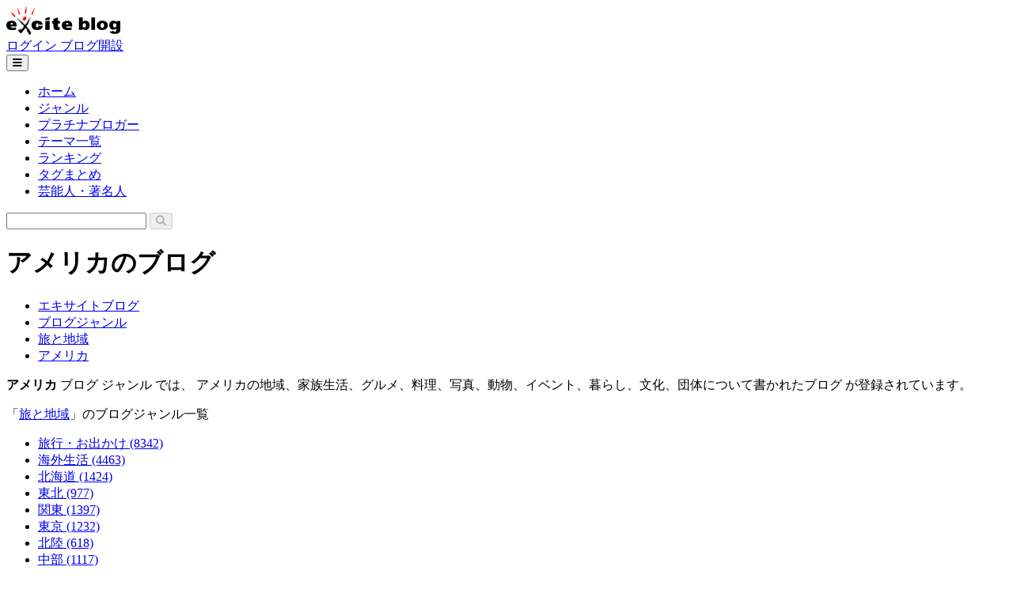

--- FILE ---
content_type: text/html;charset=UTF-8
request_url: https://www.exblog.jp/genre/bbs/region/america
body_size: 19062
content:
<!doctype html>
<html
  lang="ja"
  class="scroll-pt-[156px] max-mobile:scroll-pt-[58px]"
>
  <head>
    <meta charset="UTF-8" />
    <title>アメリカのブログ | エキサイトブログ</title>
    <meta id="og_title" property="og:title" content="アメリカ | エキサイトブログ" />
    <meta
      name="description"
      lang="ja"
      content="写真家やプロカメラマンも愛用する画像にこだわる無料ブログサービス。洗練されたデザインで、料理、暮らし、アートなど、あらゆるテーマを自由に表現できます。アクセス解析、アフィリエイト、リッチリンクなどの機能も充実。"
    />
    <meta property="og:image" content="https://md.exblog.jp/img/top/layout/image-ogp_exblog_logo.gif" />

    
    
      <meta name="viewport" content="width=device-width, initial-scale=1.0" />
      <meta name="application-name" content="エキサイトブログ" />
      <meta http-equiv="Content-Security-Policy" content="upgrade-insecure-requests" />
      <meta property="fb:app_id" content="423529791021606" />
      <meta property="og:type" content="website" />
      <meta property="og:site_name" content="エキサイトブログ" />
      <meta
        property="og:description"
        content="写真家やプロカメラマンも愛用する画像にこだわる無料ブログサービス。洗練されたデザインで、料理、暮らし、アートなど、あらゆるテーマを自由に表現できます。アクセス解析、アフィリエイト、リッチリンクなどの機能も充実。"
      />
      <meta name="verify-v1" content="YpuXWlq/zRu02xamIDwdA0iTUDJlcVs55U7po3McX2I=" />
      <meta name="msvalidate.01" content="DA73995D5330138AE0D54B6190A3A26F" />
      <meta name="twitter:card" content="summary" />
      <meta name="twitter:site" content="@excite_blog" />
      <link rel="shortcut icon" href="https://image.excite.co.jp/jp/favicon/lep.ico" />
      <link rel="apple-touch-icon" href="https://image.excite.co.jp/jp/appleIcon/web/blog/apple-touch-icon.png" />
      <script>
        (function (w, d, s, l, i) {
          w[l] = w[l] || [];
          w[l].push({ "gtm.start": new Date().getTime(), event: "gtm.js" });
          var f = d.getElementsByTagName(s)[0],
            j = d.createElement(s),
            dl = l != "dataLayer" ? "&l=" + l : "";
          j.async = true;
          j.src = "https://www.googletagmanager.com/gtm.js?id=" + i + dl;
          f.parentNode.insertBefore(j, f);
        })(window, document, "script", "dataLayer", "GTM-MSPWGQ");
      </script>
      <link href="/css/gen-output.css" rel="stylesheet" />
      <link rel="stylesheet" href="https://cdnjs.cloudflare.com/ajax/libs/font-awesome/6.5.2/css/all.min.css" />
      <script src="https://s.eximg.jp/exblog/js/htmx.min.js" defer></script>
      <script src="https://s.eximg.jp/exblog/js/alpine.min.js" defer></script>
      
    

    <script id="head_script" type="application/ld+json">
      {
        "@context": "https://schema.org",
        "@type": "BreadcrumbList",
        "itemListElement": [
          {
            "@type": "ListItem",
            "position": 1,
            "name": "ホーム",
            "item": "https://www.exblog.jp/"
          },
          {
            "@type": "ListItem",
            "position": 2,
            "name": "ブログジャンル",
            "item": "https://www.exblog.jp/genre"
          },
          {
            "@type": "ListItem",
            "position": 3,
            "name": "旅と地域",
            "item": "https://www.exblog.jp/genre/region/"
          },
          {
            "@type": "ListItem",
            "position": 4,
            "name": "アメリカ",
            "item": "https://www.exblog.jp/genre/region/america/"
          }
        ]
      }
    </script>
  </head>
  <body>
    
    
      <noscript><iframe src="https://www.googletagmanager.com/ns.html?id=GTM-MSPWGQ" height="0" width="0" style="display: none; visibility: hidden"></iframe></noscript>
    

    
    <header class="sticky top-0 z-50 w-full border-b border-color-border-base bg-color-bg-base">
      <div class="flex items-center justify-center max-mobile:w-full max-mobile:px-4 max-mobile:py-2">
        <div class="flex w-content items-center justify-between px-4 py-3 max-mobile:w-full max-mobile:p-0">
          
          
            <a href="/">
              <img
                src="https://image.excite.co.jp/jp/exblog/images/logo_exblog.svg"
                alt="エキサイトブログ"
                class="h-9 w-auto max-mobile:h-8"
                height="36"
                width="144"
              />
            </a>
          
          <div class="flex gap-2 max-mobile:gap-2.5">
            <div class="flex gap-2 max-mobile:gap-2.5">
              <a href="https://ssl2.excite.co.jp/idc/login/?si=blog&amp;ru=https://blog.excite.co.jp/auth?ru=https://www.exblog.jp/genre/bbs/region/america" class="c-button c-button--md c-button--orange">
                <span>ログイン</span>
              </a>
              <a href="https://ssl2.excite.co.jp/idc/new/?si=blog&amp;ru=https://www.exblog.jp/new/create/" class="c-button c-button--md c-button--gray max-mobile:hidden">
                <span>ブログ開設</span>
              </a>
            </div>

            

            <div class="hidden max-mobile:block" x-data="{ isOpenHamburgerMenuOpen: false }">
              <button
                type="button"
                class="c-button hidden c-button--md gap-2 c-button--gray p-3.5 max-mobile:flex"
                @click="isOpenHamburgerMenuOpen = true"
                aria-label="メニューを開閉する"
                aria-expanded="false"
                aria-haspopup="true"
              >
                

                <span class="h-3.5 w-3.5 items-center justify-center">
                  <span class="fa-solid" :class="isOpenHamburgerMenuOpen ? 'fa-xmark' : 'fa-bars'"></span>
                </span>
              </button>
              <div x-cloak x-show="isOpenHamburgerMenuOpen" @click.outside="isOpenHamburgerMenuOpen = false">
                
                <div
      class="absolute right-4 z-10 mt-1 w-[358px] flex-col justify-normal rounded-sm border border-color-border-base bg-color-bg-base drop-shadow-sm"
      aria-label="メニュー"
      tabindex="-1"
    >
      <div class="max-h-[calc(100svh_-_208px)] overflow-auto overscroll-contain rounded-sm">
        
        <nav class="border-t border-color-border-base bg-color-bg-base px-4 py-2 first:border-t-0 first:py-4">
          <ul>
            <li>
              <a href="/" class="c-button w-full justify-start c-button--md">
                <span>ホーム</span>
              </a>
            </li>
            <li>
              <a href="/genre/" class="c-button w-full justify-start c-button--md">
                <span>ジャンル</span>
              </a>
            </li>
            <li>
              <a href="/platinum/" class="c-button w-full justify-start c-button--md">
                <span>プラチナブロガー</span>
              </a>
            </li>
            <li>
              <a href="/blogtheme/" class="c-button w-full justify-start c-button--md">
                <span>テーマ一覧</span>
              </a>
            </li>
            <li>
              <a href="/ranking/" class="c-button w-full justify-start c-button--md">
                <span>ランキング</span>
              </a>
            </li>
            <li>
              <a href="/tag/" class="c-button w-full justify-start c-button--md">
                <span>タグまとめ</span>
              </a>
            </li>
            <li>
              <a href="/official/" class="c-button w-full justify-start c-button--md">
                <span>芸能人・著名人</span>
              </a>
            </li>
            <li>
              <a href="https://blog.excite.co.jp/staff/" class="c-button w-full justify-start c-button--md">
                <span>お知らせ</span>
              </a>
            </li>
          </ul>
        </nav>
        <div class="border-t border-color-border-base bg-color-bg-base p-4">
          <form
      method="get"
      action="/search/"
      id="search"
      class="flex min-w-64 overflow-hidden rounded-sm border border-color-border-base"
      x-data="{ searchInputValue: '' }"
    >
      <input
        type="search"
        id="search_text_sm"
        name="q"
        aria-label="検索したい文字列を入力"
        class="rounded-sm-l w-full bg-color-bg-dist-secondary px-3 py-1 focus:border-2 focus:border-exblog-blue-700 focus:bg-yellow-50 focus:outline-hidden"
        x-model="searchInputValue"
        x-init="searchInputValue = $el.value"
      />
      <button
        type="submit"
        aria-label="検索する"
        class="bg-exblog-blue-700 px-5 py-3.5 text-oneline-lg-emphasis text-color-text-primary-invert transition hover:bg-exblog-blue-800"
        :disabled="searchInputValue === ''"
      >
        <span class="fa-solid fa-magnifying-glass"></span>
      </button>
    </form>
        </div>
        <div class="border-t border-color-border-base bg-color-bg-base p-4">
          
            <a href="https://ssl2.excite.co.jp/idc/new/?si=blog&amp;ru=https://www.exblog.jp/new/create/" class="c-button w-full c-button--md c-button--blue">
              <span>ブログ開設</span>
            </a>
          
          
        </div>
      </div>
    </div>
              </div>
            </div>
          </div>
        </div>
      </div>

      
      <div class="max-mobile:hidden">
        <div class="flex items-center justify-center border-t border-color-border-base bg-color-bg-base">
      <div class="flex w-content items-center justify-between gap-8 px-4 py-5">
        <nav class="w-full">
          <ul class="flex items-center justify-between">
            <li>
              <a
                href="/"
                class="py-2 text-body-md-emphasis text-color-text-secondary transition-all duration-200 ease-in-out hover:border-b-4 hover:border-gray-950 hover:text-color-text-primary"
              >
                <span>ホーム</span>
              </a>
            </li>
            <li>
              <a
                href="/genre/"
                class="py-2 text-body-md-emphasis text-color-text-secondary transition-all duration-200 ease-in-out hover:border-b-4 hover:border-gray-950 hover:text-color-text-primary"
              >
                <span>ジャンル</span>
              </a>
            </li>
            <li>
              <a
                href="/platinum/"
                class="py-2 text-body-md-emphasis text-color-text-secondary transition-all duration-200 ease-in-out hover:border-b-4 hover:border-gray-950 hover:text-color-text-primary"
              >
                <span>プラチナブロガー</span>
              </a>
            </li>
            <li>
              <a
                href="/blogtheme/"
                class="py-2 text-body-md-emphasis text-color-text-secondary transition-all duration-200 ease-in-out hover:border-b-4 hover:border-gray-950 hover:text-color-text-primary"
              >
                <span>テーマ一覧</span>
              </a>
            </li>
            <li>
              <a
                href="/ranking/"
                class="py-2 text-body-md-emphasis text-color-text-secondary transition-all duration-200 ease-in-out hover:border-b-4 hover:border-gray-950 hover:text-color-text-primary"
              >
                <span>ランキング</span>
              </a>
            </li>
            <li>
              <a
                href="/tag/"
                class="py-2 text-body-md-emphasis text-color-text-secondary transition-all duration-200 ease-in-out hover:border-b-4 hover:border-gray-950 hover:text-color-text-primary"
              >
                <span>タグまとめ</span>
              </a>
            </li>
            <li>
              <a
                href="/official/"
                class="py-2 text-body-md-emphasis text-color-text-secondary transition-all duration-200 ease-in-out hover:border-b-4 hover:border-gray-950 hover:text-color-text-primary"
              >
                <span>芸能人・著名人</span>
              </a>
            </li>
          </ul>
        </nav>
        <form
      method="get"
      action="/search/"
      id="search"
      class="flex min-w-64 overflow-hidden rounded-sm border border-color-border-base"
      x-data="{ searchInputValue: '' }"
    >
      <input
        type="search"
        id="search_text_sm"
        name="q"
        aria-label="検索したい文字列を入力"
        class="rounded-sm-l w-full bg-color-bg-dist-secondary px-3 py-1 focus:border-2 focus:border-exblog-blue-700 focus:bg-yellow-50 focus:outline-hidden"
        x-model="searchInputValue"
        x-init="searchInputValue = $el.value"
      />
      <button
        type="submit"
        aria-label="検索する"
        class="bg-exblog-blue-700 px-5 py-3.5 text-oneline-lg-emphasis text-color-text-primary-invert transition hover:bg-exblog-blue-800"
        :disabled="searchInputValue === ''"
      >
        <span class="fa-solid fa-magnifying-glass"></span>
      </button>
    </form>
      </div>
    </div>
      </div>
    </header>
    <main class="mx-auto my-0 flex min-h-full w-content grow flex-col px-4 pt-10 pb-32 max-mobile:w-full max-mobile:pt-4 max-mobile:pb-16">
      
      <div class="c-heading justify-between c-heading--emphasis max-mobile:flex-col max-mobile:items-start max-mobile:gap-2">
        <h1 class="text-heading-lg max-mobile:text-heading-sm">アメリカのブログ</h1>
        
      </div>
      <ul class="c-breadcrumb">
        <li class="c-breadcrumb__item">
          <a href="/" class="c-breadcrumb__link">エキサイトブログ</a>
        </li>
        <li class="c-breadcrumb__item">
          <a href="/genre/" class="c-breadcrumb__link">ブログジャンル</a>
        </li>
        <li class="c-breadcrumb__item">
          <a href="/genre/region/" class="c-breadcrumb__link">旅と地域</a>
        </li>
        <li class="c-breadcrumb__item">
          <a href="/genre/region/america/" class="c-breadcrumb__link">アメリカ</a>
        </li>
      </ul>

      <!-- /* ジャンル説明 */ -->
      
        
      <div class="flex flex-col gap-4 px-4 pt-10 pb-16 max-mobile:px-0 max-mobile:py-6">
        

        
          <p class="max-mobile:text-body-md">
            <strong>アメリカ</strong>
            <span>ブログ</span>
            <span>ジャンル</span>
            
              <span>では、</span>
              <span>アメリカの地域、家族生活、グルメ、料理、写真、動物、イベント、暮らし、文化、団体について書かれたブログ</span>
              <span>が登録されています。</span>
            
            
          </p>
        
        <details class="c-accordion max-mobile:hidden" open>
          <summary class="c-accordion__summary">
            <span class="text-heading-xs">
              「<a href="/genre/region/america/" class="hover:underline">旅と地域</a>」のブログジャンル一覧
            </span>
          </summary>
          <ul class="mt-1 grid grid-cols-5 rounded-sm border border-color-border-base p-4 max-mobile:grid-cols-1">
            
              <li>
                <a
                  href="/genre/bbs/region/trip/"
                  class="flex flex-wrap items-center gap-1 gap-y-0 rounded-sm px-3 py-2.5 text-body-md-emphasis transition hover:bg-color-bg-dist-secondary max-mobile:px-1.5 max-mobile:py-2"
                >
                  旅行・お出かけ
                  <span class="text-body-sm">(8342)</span>
                </a>
              </li>
            
              <li>
                <a
                  href="/genre/bbs/region/overseas-life/"
                  class="flex flex-wrap items-center gap-1 gap-y-0 rounded-sm px-3 py-2.5 text-body-md-emphasis transition hover:bg-color-bg-dist-secondary max-mobile:px-1.5 max-mobile:py-2"
                >
                  海外生活
                  <span class="text-body-sm">(4463)</span>
                </a>
              </li>
            
              <li>
                <a
                  href="/genre/bbs/region/hokkaido/"
                  class="flex flex-wrap items-center gap-1 gap-y-0 rounded-sm px-3 py-2.5 text-body-md-emphasis transition hover:bg-color-bg-dist-secondary max-mobile:px-1.5 max-mobile:py-2"
                >
                  北海道
                  <span class="text-body-sm">(1424)</span>
                </a>
              </li>
            
              <li>
                <a
                  href="/genre/bbs/region/tohoku/"
                  class="flex flex-wrap items-center gap-1 gap-y-0 rounded-sm px-3 py-2.5 text-body-md-emphasis transition hover:bg-color-bg-dist-secondary max-mobile:px-1.5 max-mobile:py-2"
                >
                  東北
                  <span class="text-body-sm">(977)</span>
                </a>
              </li>
            
              <li>
                <a
                  href="/genre/bbs/region/kanto/"
                  class="flex flex-wrap items-center gap-1 gap-y-0 rounded-sm px-3 py-2.5 text-body-md-emphasis transition hover:bg-color-bg-dist-secondary max-mobile:px-1.5 max-mobile:py-2"
                >
                  関東
                  <span class="text-body-sm">(1397)</span>
                </a>
              </li>
            
              <li>
                <a
                  href="/genre/bbs/region/tokyo/"
                  class="flex flex-wrap items-center gap-1 gap-y-0 rounded-sm px-3 py-2.5 text-body-md-emphasis transition hover:bg-color-bg-dist-secondary max-mobile:px-1.5 max-mobile:py-2"
                >
                  東京
                  <span class="text-body-sm">(1232)</span>
                </a>
              </li>
            
              <li>
                <a
                  href="/genre/bbs/region/hokuriku/"
                  class="flex flex-wrap items-center gap-1 gap-y-0 rounded-sm px-3 py-2.5 text-body-md-emphasis transition hover:bg-color-bg-dist-secondary max-mobile:px-1.5 max-mobile:py-2"
                >
                  北陸
                  <span class="text-body-sm">(618)</span>
                </a>
              </li>
            
              <li>
                <a
                  href="/genre/bbs/region/chubu/"
                  class="flex flex-wrap items-center gap-1 gap-y-0 rounded-sm px-3 py-2.5 text-body-md-emphasis transition hover:bg-color-bg-dist-secondary max-mobile:px-1.5 max-mobile:py-2"
                >
                  中部
                  <span class="text-body-sm">(1117)</span>
                </a>
              </li>
            
              <li>
                <a
                  href="/genre/bbs/region/kinki/"
                  class="flex flex-wrap items-center gap-1 gap-y-0 rounded-sm px-3 py-2.5 text-body-md-emphasis transition hover:bg-color-bg-dist-secondary max-mobile:px-1.5 max-mobile:py-2"
                >
                  近畿
                  <span class="text-body-sm">(1713)</span>
                </a>
              </li>
            
              <li>
                <a
                  href="/genre/bbs/region/western-honshu/"
                  class="flex flex-wrap items-center gap-1 gap-y-0 rounded-sm px-3 py-2.5 text-body-md-emphasis transition hover:bg-color-bg-dist-secondary max-mobile:px-1.5 max-mobile:py-2"
                >
                  中国
                  <span class="text-body-sm">(719)</span>
                </a>
              </li>
            
              <li>
                <a
                  href="/genre/bbs/region/shikoku/"
                  class="flex flex-wrap items-center gap-1 gap-y-0 rounded-sm px-3 py-2.5 text-body-md-emphasis transition hover:bg-color-bg-dist-secondary max-mobile:px-1.5 max-mobile:py-2"
                >
                  四国
                  <span class="text-body-sm">(665)</span>
                </a>
              </li>
            
              <li>
                <a
                  href="/genre/bbs/region/kyushu/"
                  class="flex flex-wrap items-center gap-1 gap-y-0 rounded-sm px-3 py-2.5 text-body-md-emphasis transition hover:bg-color-bg-dist-secondary max-mobile:px-1.5 max-mobile:py-2"
                >
                  九州
                  <span class="text-body-sm">(1319)</span>
                </a>
              </li>
            
              <li>
                <a
                  href="/genre/bbs/region/okinawa/"
                  class="flex flex-wrap items-center gap-1 gap-y-0 rounded-sm px-3 py-2.5 text-body-md-emphasis transition hover:bg-color-bg-dist-secondary max-mobile:px-1.5 max-mobile:py-2"
                >
                  沖縄諸島
                  <span class="text-body-sm">(499)</span>
                </a>
              </li>
            
              <li>
                <a
                  href="/genre/bbs/region/globe-trotting/"
                  class="flex flex-wrap items-center gap-1 gap-y-0 rounded-sm px-3 py-2.5 text-body-md-emphasis transition hover:bg-color-bg-dist-secondary max-mobile:px-1.5 max-mobile:py-2"
                >
                  世界一周
                  <span class="text-body-sm">(137)</span>
                </a>
              </li>
            
              <li>
                <a
                  href="/genre/bbs/region/united-kingdom/"
                  class="flex flex-wrap items-center gap-1 gap-y-0 rounded-sm px-3 py-2.5 text-body-md-emphasis transition hover:bg-color-bg-dist-secondary max-mobile:px-1.5 max-mobile:py-2"
                >
                  イギリス
                  <span class="text-body-sm">(67)</span>
                </a>
              </li>
            
              <li>
                <a
                  href="/genre/bbs/region/france/"
                  class="flex flex-wrap items-center gap-1 gap-y-0 rounded-sm px-3 py-2.5 text-body-md-emphasis transition hover:bg-color-bg-dist-secondary max-mobile:px-1.5 max-mobile:py-2"
                >
                  フランス
                  <span class="text-body-sm">(56)</span>
                </a>
              </li>
            
              <li>
                <a
                  href="/genre/bbs/region/italy/"
                  class="flex flex-wrap items-center gap-1 gap-y-0 rounded-sm px-3 py-2.5 text-body-md-emphasis transition hover:bg-color-bg-dist-secondary max-mobile:px-1.5 max-mobile:py-2"
                >
                  イタリア
                  <span class="text-body-sm">(28)</span>
                </a>
              </li>
            
              <li>
                <a
                  href="/genre/bbs/region/northern-europe/"
                  class="flex flex-wrap items-center gap-1 gap-y-0 rounded-sm px-3 py-2.5 text-body-md-emphasis transition hover:bg-color-bg-dist-secondary max-mobile:px-1.5 max-mobile:py-2"
                >
                  北欧
                  <span class="text-body-sm">(11)</span>
                </a>
              </li>
            
              <li>
                <a
                  href="/genre/bbs/region/america/"
                  class="flex flex-wrap items-center gap-1 gap-y-0 rounded-sm px-3 py-2.5 text-body-md-emphasis transition hover:bg-color-bg-dist-secondary max-mobile:px-1.5 max-mobile:py-2"
                >
                  アメリカ
                  <span class="text-body-sm">(135)</span>
                </a>
              </li>
            
              <li>
                <a
                  href="/genre/bbs/region/hawaii/"
                  class="flex flex-wrap items-center gap-1 gap-y-0 rounded-sm px-3 py-2.5 text-body-md-emphasis transition hover:bg-color-bg-dist-secondary max-mobile:px-1.5 max-mobile:py-2"
                >
                  ハワイ
                  <span class="text-body-sm">(26)</span>
                </a>
              </li>
            
              <li>
                <a
                  href="/genre/bbs/region/brazil/"
                  class="flex flex-wrap items-center gap-1 gap-y-0 rounded-sm px-3 py-2.5 text-body-md-emphasis transition hover:bg-color-bg-dist-secondary max-mobile:px-1.5 max-mobile:py-2"
                >
                  ブラジル
                  <span class="text-body-sm">(6)</span>
                </a>
              </li>
            
              <li>
                <a
                  href="/genre/bbs/region/korea/"
                  class="flex flex-wrap items-center gap-1 gap-y-0 rounded-sm px-3 py-2.5 text-body-md-emphasis transition hover:bg-color-bg-dist-secondary max-mobile:px-1.5 max-mobile:py-2"
                >
                  韓国
                  <span class="text-body-sm">(48)</span>
                </a>
              </li>
            
              <li>
                <a
                  href="/genre/bbs/region/taiwan/"
                  class="flex flex-wrap items-center gap-1 gap-y-0 rounded-sm px-3 py-2.5 text-body-md-emphasis transition hover:bg-color-bg-dist-secondary max-mobile:px-1.5 max-mobile:py-2"
                >
                  台湾
                  <span class="text-body-sm">(28)</span>
                </a>
              </li>
            
              <li>
                <a
                  href="/genre/bbs/region/thailand/"
                  class="flex flex-wrap items-center gap-1 gap-y-0 rounded-sm px-3 py-2.5 text-body-md-emphasis transition hover:bg-color-bg-dist-secondary max-mobile:px-1.5 max-mobile:py-2"
                >
                  タイ
                  <span class="text-body-sm">(27)</span>
                </a>
              </li>
            
              <li>
                <a
                  href="/genre/bbs/region/hot-spring/"
                  class="flex flex-wrap items-center gap-1 gap-y-0 rounded-sm px-3 py-2.5 text-body-md-emphasis transition hover:bg-color-bg-dist-secondary max-mobile:px-1.5 max-mobile:py-2"
                >
                  温泉
                  <span class="text-body-sm">(24)</span>
                </a>
              </li>
            
          </ul>
        </details>
      </div>
    
      

      <!-- /* ランキング本体 */ -->
      <div
        id="ranking"
      >
        <section id="list-target" class="flex flex-col gap-6 px-4 pb-16 max-mobile:gap-4 max-mobile:px-0 max-mobile:pb-9">
      <div id="swap-target" class="flex items-center justify-between border-b border-color-border-base pb-2 max-mobile:flex-col-reverse max-mobile:gap-6">
        <div class="flex flex-col max-mobile:w-full max-mobile:text-heading-xs">
          <h2 class="text-heading-md max-mobile:text-heading-xs">アメリカのブログ人気記事ランキング</h2>
        </div>
        <ul class="c-tab">
          <li class="c-tab__item">
            <a class="c-tab__link" href="/genre/region/america/">ブログランキング</a>
          </li>
          <li class="c-tab__item">
            <a class="c-tab__link c-tab__link--active" href="/genre/bbs/region/america/">記事ランキング</a>
          </li>
        </ul>
      </div>
      
        <ul class="flex flex-col gap-4 max-mobile:gap-2">
          <li
            class="c-card--lg c-card max-mobile:c-card--md"
          >
            <div
              class="c-ranking-badge c-ranking-badge--lg max-mobile:c-ranking-badge--md c-ranking-badge--first"
            >
              <strong>1</strong>
            </div>
            <a href="https://artalley.exblog.jp/34093403/">
              <img alt="Snow Day、本格的雪かき！ - ニューヨークでひと息しましょ ２" src="https://pds.exblog.jp/imgc/i=https%253A%252F%252Fpds.exblog.jp%252Fpds%252F1%252F202601%252F26%252F87%252Fc0408587_06183438.jpg,small=300,quality=75,type=jpg" class="c-card__img" loading="lazy" height="128" width="128" />
            </a>
            <div class="c-card__inner">
              <a href="https://artalley.exblog.jp/34093403/" class="c-card__title">
                <strong>Snow Day、本格的雪かき！</strong>
              </a>
              <a href="https://artalley.exblog.jp/" class="c-card__name">ニューヨークでひと息しましょ ２</a>
              <p class="c-card__date">2026年01月27日</p>
            </div>
          </li>
          <li
            class="c-card--lg c-card max-mobile:c-card--md"
          >
            <div
              class="c-ranking-badge c-ranking-badge--lg max-mobile:c-ranking-badge--md c-ranking-badge--second"
            >
              <strong>2</strong>
            </div>
            <a href="https://artalley.exblog.jp/34102601/">
              <img alt="大雪で良かったこと（笑） - ニューヨークでひと息しましょ ２" src="https://pds.exblog.jp/imgc/i=https%253A%252F%252Fpds.exblog.jp%252Fpds%252F1%252F202601%252F26%252F87%252Fc0408587_06183774.jpg,small=300,quality=75,type=jpg" class="c-card__img" loading="lazy" height="128" width="128" />
            </a>
            <div class="c-card__inner">
              <a href="https://artalley.exblog.jp/34102601/" class="c-card__title">
                <strong>大雪で良かったこと（笑）</strong>
              </a>
              <a href="https://artalley.exblog.jp/" class="c-card__name">ニューヨークでひと息しましょ ２</a>
              <p class="c-card__date">2026年01月28日</p>
            </div>
          </li>
          <li
            class="c-card--lg c-card max-mobile:c-card--md"
          >
            <div
              class="c-ranking-badge c-ranking-badge--lg max-mobile:c-ranking-badge--md c-ranking-badge--third"
            >
              <strong>3</strong>
            </div>
            <a href="https://artalley.exblog.jp/34087174/">
              <img alt="体感温度マイナス20℃の朝とメガネ探し - ニューヨークでひと息しましょ ２" src="https://pds.exblog.jp/imgc/i=https%253A%252F%252Fpds.exblog.jp%252Fpds%252F1%252F202601%252F25%252F87%252Fc0408587_23555354.jpg,small=300,quality=75,type=jpg" class="c-card__img" loading="lazy" height="128" width="128" />
            </a>
            <div class="c-card__inner">
              <a href="https://artalley.exblog.jp/34087174/" class="c-card__title">
                <strong>体感温度マイナス20℃の朝とメガネ探し</strong>
              </a>
              <a href="https://artalley.exblog.jp/" class="c-card__name">ニューヨークでひと息しましょ ２</a>
              <p class="c-card__date">2026年01月26日</p>
            </div>
          </li>
          <li
            class="c-card--lg c-card max-mobile:c-card--md"
          >
            <div
              class="c-ranking-badge c-ranking-badge--lg max-mobile:c-ranking-badge--md"
            >
              <strong>4</strong>
            </div>
            <a href="https://ymomen.exblog.jp/33877959/">
              <img alt="ちょっことバレンタイン - はれ、のちくもり" src="https://pds.exblog.jp/imgc/i=https%253A%252F%252Fpds.exblog.jp%252Fpds%252F1%252F202601%252F25%252F41%252Fe0104941_03405586.jpg,small=300,quality=75,type=jpg" class="c-card__img" loading="lazy" height="128" width="128" />
            </a>
            <div class="c-card__inner">
              <a href="https://ymomen.exblog.jp/33877959/" class="c-card__title">
                <strong>ちょっことバレンタイン</strong>
              </a>
              <a href="https://ymomen.exblog.jp/" class="c-card__name">はれ、のちくもり</a>
              <p class="c-card__date">2026年01月25日</p>
            </div>
          </li>
          <li
            class="c-card--lg c-card max-mobile:c-card--md"
          >
            <div
              class="c-ranking-badge c-ranking-badge--lg max-mobile:c-ranking-badge--md"
            >
              <strong>5</strong>
            </div>
            <a href="https://artalley.exblog.jp/34082088/">
              <img alt="サルサのクラスメート、ハイスペックの面々で驚く！ - ニューヨークでひと息しましょ ２" src="https://pds.exblog.jp/imgc/i=https%253A%252F%252Fpds.exblog.jp%252Fpds%252F1%252F202601%252F24%252F87%252Fc0408587_13081952.jpg,small=300,quality=75,type=jpg" class="c-card__img" loading="lazy" height="128" width="128" />
            </a>
            <div class="c-card__inner">
              <a href="https://artalley.exblog.jp/34082088/" class="c-card__title">
                <strong>サルサのクラスメート、ハイスペックの面々で驚く！</strong>
              </a>
              <a href="https://artalley.exblog.jp/" class="c-card__name">ニューヨークでひと息しましょ ２</a>
              <p class="c-card__date">2026年01月24日</p>
            </div>
          </li>
          <li
            class="c-card--lg c-card max-mobile:c-card--md"
          >
            <div
              class="c-ranking-badge c-ranking-badge--lg max-mobile:c-ranking-badge--md"
            >
              <strong>6</strong>
            </div>
            <a href="https://artalley.exblog.jp/34071689/">
              <img alt="最高に楽しいブロードウェイミュージカル、”ムーランルージュ”！ - ニューヨークでひと息しましょ ２" src="https://pds.exblog.jp/imgc/i=https%253A%252F%252Fpds.exblog.jp%252Fpds%252F1%252F202601%252F23%252F87%252Fc0408587_07570442.jpg,small=300,quality=75,type=jpg" class="c-card__img" loading="lazy" height="128" width="128" />
            </a>
            <div class="c-card__inner">
              <a href="https://artalley.exblog.jp/34071689/" class="c-card__title">
                <strong>最高に楽しいブロードウェイミュージカル、”ムーランルージュ”！</strong>
              </a>
              <a href="https://artalley.exblog.jp/" class="c-card__name">ニューヨークでひと息しましょ ２</a>
              <p class="c-card__date">2026年01月23日</p>
            </div>
          </li>
          <li
            class="c-card--lg c-card max-mobile:c-card--md"
          >
            <div
              class="c-ranking-badge c-ranking-badge--lg max-mobile:c-ranking-badge--md"
            >
              <strong>7</strong>
            </div>
            <a href="https://ymomen.exblog.jp/33877305/">
              <img alt="アイスストームの予報 - はれ、のちくもり" src="https://pds.exblog.jp/imgc/i=https%253A%252F%252Fpds.exblog.jp%252Fpds%252F1%252F202601%252F24%252F41%252Fe0104941_06271816.jpg,small=300,quality=75,type=jpg" class="c-card__img" loading="lazy" height="128" width="128" />
            </a>
            <div class="c-card__inner">
              <a href="https://ymomen.exblog.jp/33877305/" class="c-card__title">
                <strong>アイスストームの予報</strong>
              </a>
              <a href="https://ymomen.exblog.jp/" class="c-card__name">はれ、のちくもり</a>
              <p class="c-card__date">2026年01月24日</p>
            </div>
          </li>
          <li
            class="c-card--lg c-card max-mobile:c-card--md"
          >
            <div
              class="c-ranking-badge c-ranking-badge--lg max-mobile:c-ranking-badge--md"
            >
              <strong>8</strong>
            </div>
            <a href="https://artalley.exblog.jp/34107964/">
              <img alt="今年もこの時期がやってきた〜！ - ニューヨークでひと息しましょ ２" src="https://pds.exblog.jp/imgc/i=https%253A%252F%252Fpds.exblog.jp%252Fpds%252F1%252F202601%252F29%252F87%252Fc0408587_03174289.jpg,small=300,quality=75,type=jpg" class="c-card__img" loading="lazy" height="128" width="128" />
            </a>
            <div class="c-card__inner">
              <a href="https://artalley.exblog.jp/34107964/" class="c-card__title">
                <strong>今年もこの時期がやってきた〜！</strong>
              </a>
              <a href="https://artalley.exblog.jp/" class="c-card__name">ニューヨークでひと息しましょ ２</a>
              <p class="c-card__date">2026年01月29日</p>
            </div>
          </li>
          <li
            class="c-card--lg c-card max-mobile:c-card--md"
          >
            <div
              class="c-ranking-badge c-ranking-badge--lg max-mobile:c-ranking-badge--md"
            >
              <strong>9</strong>
            </div>
            <a href="https://ymomen.exblog.jp/33879671/">
              <img alt="アインシュタインの机 - はれ、のちくもり" src="https://pds.exblog.jp/imgc/i=https%253A%252F%252Fpds.exblog.jp%252Fpds%252F1%252F202601%252F27%252F41%252Fe0104941_01023643.jpg,small=300,quality=75,type=jpg" class="c-card__img" loading="lazy" height="128" width="128" />
            </a>
            <div class="c-card__inner">
              <a href="https://ymomen.exblog.jp/33879671/" class="c-card__title">
                <strong>アインシュタインの机</strong>
              </a>
              <a href="https://ymomen.exblog.jp/" class="c-card__name">はれ、のちくもり</a>
              <p class="c-card__date">2026年01月27日</p>
            </div>
          </li>
          <li
            class="c-card--lg c-card max-mobile:c-card--md"
          >
            <div
              class="c-ranking-badge c-ranking-badge--lg max-mobile:c-ranking-badge--md"
            >
              <strong>10</strong>
            </div>
            <a href="https://nahanaha710.exblog.jp/244974010/">
              <img alt="懐かしの味と期間限定の味 - Nさん一家のアメリカ日誌Ver.2" src="https://pds.exblog.jp/imgc/i=https%253A%252F%252Fpds.exblog.jp%252Fpds%252F1%252F202601%252F26%252F53%252Fa0422953_09072521.jpeg,small=300,quality=75,type=jpeg" class="c-card__img" loading="lazy" height="128" width="128" />
            </a>
            <div class="c-card__inner">
              <a href="https://nahanaha710.exblog.jp/244974010/" class="c-card__title">
                <strong>懐かしの味と期間限定の味</strong>
              </a>
              <a href="https://nahanaha710.exblog.jp/" class="c-card__name">Nさん一家のアメリカ日誌Ver.2</a>
              <p class="c-card__date">2026年01月26日</p>
            </div>
          </li>
        </ul>
        <div class="flex justify-between border-t border-color-border-base pt-4 max-mobile:flex-col max-mobile:items-center max-mobile:gap-3.5">
          
            <div class="flex flex-col gap-2 max-mobile:items-center">
      <nav>
        <ul class="flex items-center gap-1.5">
          
          
            
              <li class="flex items-center gap-1.5 rounded-sm border border-color-border-base bg-exblog-blue-700 p-3 text-oneline-md-emphasis text-color-text-primary-invert">
                <span>1</span>
              </li>
            
            
          
            
            
              <li>
                <button
                  hx-get="?page=2"
                  hx-target="#list-target"
                  hx-select="#list-target"
                  hx-swap="outerHTML show:top"
                  hx-headers='{"Requested-by": "htmx"}'
                  hx-push-url="true"
                  class="flex cursor-pointer items-center gap-1.5 rounded-sm border border-color-border-base p-3 text-oneline-md-emphasis transition hover:bg-color-bg-dist-secondary"
                >
                  <span>2</span>
                </button>
              </li>
            
          
            
            
              <li>
                <button
                  hx-get="?page=3"
                  hx-target="#list-target"
                  hx-select="#list-target"
                  hx-swap="outerHTML show:top"
                  hx-headers='{"Requested-by": "htmx"}'
                  hx-push-url="true"
                  class="flex cursor-pointer items-center gap-1.5 rounded-sm border border-color-border-base p-3 text-oneline-md-emphasis transition hover:bg-color-bg-dist-secondary"
                >
                  <span>3</span>
                </button>
              </li>
            
          
          
            <li>
              <button
                hx-get="?page=2"
                hx-target="#list-target"
                hx-select="#list-target"
                hx-swap="outerHTML show:top"
                hx-headers='{"Requested-by": "htmx"}'
                hx-push-url="true"
                class="flex cursor-pointer items-center gap-1.5 rounded-sm border border-color-border-base p-3 text-oneline-md-emphasis transition hover:bg-color-bg-dist-secondary"
              >
                <span>次へ</span>
                <span class="fa-solid fa-chevron-right text-oneline-sm-emphasis text-color-text-secondary"></span>
              </button>
            </li>
          
        </ul>
      </nav>
      <p class="text-body-md text-color-text-secondary">
        <span>1 - 10</span>
        <span>/ 総件数：</span>
        <span class="text-body-md-emphasis">26件</span>
      </p>
    </div>
          
          <ul class="c-tab">
            <li class="c-tab__item">
              <a class="c-tab__link" href="/genre/region/america/">ブログランキング</a>
            </li>
            <li class="c-tab__item">
              <a class="c-tab__link c-tab__link--active" href="/genre/bbs/region/america/">記事ランキング</a>
            </li>
          </ul>
        </div>
      
      
    </section>
      </div>

      <!-- /* 広告枠 */ -->
      
      
    

      <!-- /* ジャンルの新着記事 */ -->
      
        
      <section class="flex flex-col gap-6 px-4 pb-16 max-mobile:gap-4 max-mobile:px-0 max-mobile:pb-9">
        <h2 class="c-heading text-heading-md max-mobile:text-heading-xs">アメリカのブログ 新着記事</h2>
        
          <ul class="grid grid-cols-3 gap-4 max-mobile:grid-cols-1">
            <li class="c-card--md c-card">
              <a href="https://ymomen.exblog.jp/33882015/">
                <img
                  alt="はれ、のちくもり - Fat"
                  src="https://pds.exblog.jp/imgc/i=https%253A%252F%252Fpds.exblog.jp%252Fpds%252F1%252F202601%252F30%252F41%252Fe0104941_07191752.jpg,small=100,quality=75,type=jpg"
                  class="c-card__img"
                  loading="lazy"
                  height="96"
                  width="96"
                />
              </a>
              <div class="c-card__inner">
                <a href="https://ymomen.exblog.jp/33882015/" class="c-card__title">
                  <strong>Fat</strong>
                </a>
                <a href="https://ymomen.exblog.jp/" class="c-card__name">はれ、のちくもり</a>
                <p class="c-card__date">2026年01月30日</p>
              </div>
            </li>
            <li class="c-card--md c-card">
              <a href="https://Gracealone.exblog.jp/36075426/">
                <img
                  alt="Praise God アメリカ南部便り - 簡単フムス"
                  src="https://pds.exblog.jp/imgc/i=https%253A%252F%252Fpds.exblog.jp%252Fpds%252F1%252F202601%252F30%252F71%252Fb0465471_06275099.jpg,small=100,quality=75,type=jpg"
                  class="c-card__img"
                  loading="lazy"
                  height="96"
                  width="96"
                />
              </a>
              <div class="c-card__inner">
                <a href="https://Gracealone.exblog.jp/36075426/" class="c-card__title">
                  <strong>簡単フムス</strong>
                </a>
                <a href="https://Gracealone.exblog.jp/" class="c-card__name">Praise God アメリカ南部便り</a>
                <p class="c-card__date">2026年01月30日</p>
              </div>
            </li>
            <li class="c-card--md c-card">
              <a href="https://artalley.exblog.jp/34112868/">
                <img
                  alt="ニューヨークでひと息しましょ ２ - ちょっと寒過ぎや〜しませんか〜？"
                  src="https://pds.exblog.jp/imgc/i=https%253A%252F%252Fpds.exblog.jp%252Fpds%252F1%252F202601%252F30%252F87%252Fc0408587_03503676.jpg,small=100,quality=75,type=jpg"
                  class="c-card__img"
                  loading="lazy"
                  height="96"
                  width="96"
                />
              </a>
              <div class="c-card__inner">
                <a href="https://artalley.exblog.jp/34112868/" class="c-card__title">
                  <strong>ちょっと寒過ぎや〜しませんか〜？</strong>
                </a>
                <a href="https://artalley.exblog.jp/" class="c-card__name">ニューヨークでひと息しましょ ２</a>
                <p class="c-card__date">2026年01月30日</p>
              </div>
            </li>
            <li class="c-card--md c-card">
              <a href="https://sprnokchn3.exblog.jp/30841784/">
                <img
                  alt="やせっぽちソプラノのキッチン3 - 鮭の酒塩焼き＆西洋山査子"
                  src="https://pds.exblog.jp/imgc/i=https%253A%252F%252Fpds.exblog.jp%252Fpds%252F1%252F202601%252F30%252F70%252Fd0408570_02564288.png,small=100,quality=75,type=png"
                  class="c-card__img"
                  loading="lazy"
                  height="96"
                  width="96"
                />
              </a>
              <div class="c-card__inner">
                <a href="https://sprnokchn3.exblog.jp/30841784/" class="c-card__title">
                  <strong>鮭の酒塩焼き＆西洋山査子</strong>
                </a>
                <a href="https://sprnokchn3.exblog.jp/" class="c-card__name">やせっぽちソプラノのキッチン3</a>
                <p class="c-card__date">2026年01月30日</p>
              </div>
            </li>
            <li class="c-card--md c-card">
              <a href="https://artalley.exblog.jp/34107964/">
                <img
                  alt="ニューヨークでひと息しましょ ２ - 今年もこの時期がやってきた〜！"
                  src="https://pds.exblog.jp/imgc/i=https%253A%252F%252Fpds.exblog.jp%252Fpds%252F1%252F202601%252F29%252F87%252Fc0408587_03174289.jpg,small=100,quality=75,type=jpg"
                  class="c-card__img"
                  loading="lazy"
                  height="96"
                  width="96"
                />
              </a>
              <div class="c-card__inner">
                <a href="https://artalley.exblog.jp/34107964/" class="c-card__title">
                  <strong>今年もこの時期がやってきた〜！</strong>
                </a>
                <a href="https://artalley.exblog.jp/" class="c-card__name">ニューヨークでひと息しましょ ２</a>
                <p class="c-card__date">2026年01月29日</p>
              </div>
            </li>
            <li class="c-card--md c-card">
              <a href="https://ymomen.exblog.jp/33881228/">
                <img
                  alt="はれ、のちくもり - Sourdough Gingerbread・Molasses"
                  src="https://pds.exblog.jp/imgc/i=https%253A%252F%252Fpds.exblog.jp%252Fpds%252F1%252F202601%252F29%252F41%252Fe0104941_03350401.jpg,small=100,quality=75,type=jpg"
                  class="c-card__img"
                  loading="lazy"
                  height="96"
                  width="96"
                />
              </a>
              <div class="c-card__inner">
                <a href="https://ymomen.exblog.jp/33881228/" class="c-card__title">
                  <strong>Sourdough Gingerbread・Molasses</strong>
                </a>
                <a href="https://ymomen.exblog.jp/" class="c-card__name">はれ、のちくもり</a>
                <p class="c-card__date">2026年01月29日</p>
              </div>
            </li>
          </ul>
        
        
        
          <a href="/genre/new/region/america/" class="c-button w-full c-button--md c-button--gray">
            <span>このジャンルの新着記事をもっと見る</span>
            <span class="fa-solid fa-chevron-right"></span>
          </a>
        
      </section>
    
      

      <!-- /* TODO primaryGenreId = 2の時だけ楽天トラベルのADがはいる */ -->

      <!-- /* 現在のジャンルの関連ジャンル一覧 */ -->
      
        <div class="px-4 pb-16 max-mobile:px-0 max-mobile:pb-9">
      <details class="c-accordion" open>
        <summary class="c-accordion__summary">
          <span class="text-heading-xs">
            「<a href="/genre/region/" class="hover:underline">旅と地域</a>」のブログジャンル一覧
          </span>
        </summary>
        <ul class="mt-1 grid grid-cols-5 rounded-sm border border-color-border-base p-4 max-mobile:grid-cols-1">
          
            <li>
              <a
                href="/genre/bbs/region/trip/"
                class="flex flex-wrap items-center gap-1 gap-y-0 rounded-sm px-3 py-2.5 text-body-md-emphasis transition hover:bg-color-bg-dist-secondary max-mobile:px-1.5 max-mobile:py-2"
              >
                旅行・お出かけ
                <span class="text-body-sm">(8342)</span>
              </a>
            </li>
          
            <li>
              <a
                href="/genre/bbs/region/overseas-life/"
                class="flex flex-wrap items-center gap-1 gap-y-0 rounded-sm px-3 py-2.5 text-body-md-emphasis transition hover:bg-color-bg-dist-secondary max-mobile:px-1.5 max-mobile:py-2"
              >
                海外生活
                <span class="text-body-sm">(4463)</span>
              </a>
            </li>
          
            <li>
              <a
                href="/genre/bbs/region/hokkaido/"
                class="flex flex-wrap items-center gap-1 gap-y-0 rounded-sm px-3 py-2.5 text-body-md-emphasis transition hover:bg-color-bg-dist-secondary max-mobile:px-1.5 max-mobile:py-2"
              >
                北海道
                <span class="text-body-sm">(1424)</span>
              </a>
            </li>
          
            <li>
              <a
                href="/genre/bbs/region/tohoku/"
                class="flex flex-wrap items-center gap-1 gap-y-0 rounded-sm px-3 py-2.5 text-body-md-emphasis transition hover:bg-color-bg-dist-secondary max-mobile:px-1.5 max-mobile:py-2"
              >
                東北
                <span class="text-body-sm">(977)</span>
              </a>
            </li>
          
            <li>
              <a
                href="/genre/bbs/region/kanto/"
                class="flex flex-wrap items-center gap-1 gap-y-0 rounded-sm px-3 py-2.5 text-body-md-emphasis transition hover:bg-color-bg-dist-secondary max-mobile:px-1.5 max-mobile:py-2"
              >
                関東
                <span class="text-body-sm">(1397)</span>
              </a>
            </li>
          
            <li>
              <a
                href="/genre/bbs/region/tokyo/"
                class="flex flex-wrap items-center gap-1 gap-y-0 rounded-sm px-3 py-2.5 text-body-md-emphasis transition hover:bg-color-bg-dist-secondary max-mobile:px-1.5 max-mobile:py-2"
              >
                東京
                <span class="text-body-sm">(1232)</span>
              </a>
            </li>
          
            <li>
              <a
                href="/genre/bbs/region/hokuriku/"
                class="flex flex-wrap items-center gap-1 gap-y-0 rounded-sm px-3 py-2.5 text-body-md-emphasis transition hover:bg-color-bg-dist-secondary max-mobile:px-1.5 max-mobile:py-2"
              >
                北陸
                <span class="text-body-sm">(618)</span>
              </a>
            </li>
          
            <li>
              <a
                href="/genre/bbs/region/chubu/"
                class="flex flex-wrap items-center gap-1 gap-y-0 rounded-sm px-3 py-2.5 text-body-md-emphasis transition hover:bg-color-bg-dist-secondary max-mobile:px-1.5 max-mobile:py-2"
              >
                中部
                <span class="text-body-sm">(1117)</span>
              </a>
            </li>
          
            <li>
              <a
                href="/genre/bbs/region/kinki/"
                class="flex flex-wrap items-center gap-1 gap-y-0 rounded-sm px-3 py-2.5 text-body-md-emphasis transition hover:bg-color-bg-dist-secondary max-mobile:px-1.5 max-mobile:py-2"
              >
                近畿
                <span class="text-body-sm">(1713)</span>
              </a>
            </li>
          
            <li>
              <a
                href="/genre/bbs/region/western-honshu/"
                class="flex flex-wrap items-center gap-1 gap-y-0 rounded-sm px-3 py-2.5 text-body-md-emphasis transition hover:bg-color-bg-dist-secondary max-mobile:px-1.5 max-mobile:py-2"
              >
                中国
                <span class="text-body-sm">(719)</span>
              </a>
            </li>
          
            <li>
              <a
                href="/genre/bbs/region/shikoku/"
                class="flex flex-wrap items-center gap-1 gap-y-0 rounded-sm px-3 py-2.5 text-body-md-emphasis transition hover:bg-color-bg-dist-secondary max-mobile:px-1.5 max-mobile:py-2"
              >
                四国
                <span class="text-body-sm">(665)</span>
              </a>
            </li>
          
            <li>
              <a
                href="/genre/bbs/region/kyushu/"
                class="flex flex-wrap items-center gap-1 gap-y-0 rounded-sm px-3 py-2.5 text-body-md-emphasis transition hover:bg-color-bg-dist-secondary max-mobile:px-1.5 max-mobile:py-2"
              >
                九州
                <span class="text-body-sm">(1319)</span>
              </a>
            </li>
          
            <li>
              <a
                href="/genre/bbs/region/okinawa/"
                class="flex flex-wrap items-center gap-1 gap-y-0 rounded-sm px-3 py-2.5 text-body-md-emphasis transition hover:bg-color-bg-dist-secondary max-mobile:px-1.5 max-mobile:py-2"
              >
                沖縄諸島
                <span class="text-body-sm">(499)</span>
              </a>
            </li>
          
            <li>
              <a
                href="/genre/bbs/region/globe-trotting/"
                class="flex flex-wrap items-center gap-1 gap-y-0 rounded-sm px-3 py-2.5 text-body-md-emphasis transition hover:bg-color-bg-dist-secondary max-mobile:px-1.5 max-mobile:py-2"
              >
                世界一周
                <span class="text-body-sm">(137)</span>
              </a>
            </li>
          
            <li>
              <a
                href="/genre/bbs/region/united-kingdom/"
                class="flex flex-wrap items-center gap-1 gap-y-0 rounded-sm px-3 py-2.5 text-body-md-emphasis transition hover:bg-color-bg-dist-secondary max-mobile:px-1.5 max-mobile:py-2"
              >
                イギリス
                <span class="text-body-sm">(67)</span>
              </a>
            </li>
          
            <li>
              <a
                href="/genre/bbs/region/france/"
                class="flex flex-wrap items-center gap-1 gap-y-0 rounded-sm px-3 py-2.5 text-body-md-emphasis transition hover:bg-color-bg-dist-secondary max-mobile:px-1.5 max-mobile:py-2"
              >
                フランス
                <span class="text-body-sm">(56)</span>
              </a>
            </li>
          
            <li>
              <a
                href="/genre/bbs/region/italy/"
                class="flex flex-wrap items-center gap-1 gap-y-0 rounded-sm px-3 py-2.5 text-body-md-emphasis transition hover:bg-color-bg-dist-secondary max-mobile:px-1.5 max-mobile:py-2"
              >
                イタリア
                <span class="text-body-sm">(28)</span>
              </a>
            </li>
          
            <li>
              <a
                href="/genre/bbs/region/northern-europe/"
                class="flex flex-wrap items-center gap-1 gap-y-0 rounded-sm px-3 py-2.5 text-body-md-emphasis transition hover:bg-color-bg-dist-secondary max-mobile:px-1.5 max-mobile:py-2"
              >
                北欧
                <span class="text-body-sm">(11)</span>
              </a>
            </li>
          
            <li>
              <a
                href="/genre/bbs/region/america/"
                class="flex flex-wrap items-center gap-1 gap-y-0 rounded-sm px-3 py-2.5 text-body-md-emphasis transition hover:bg-color-bg-dist-secondary max-mobile:px-1.5 max-mobile:py-2"
              >
                アメリカ
                <span class="text-body-sm">(135)</span>
              </a>
            </li>
          
            <li>
              <a
                href="/genre/bbs/region/hawaii/"
                class="flex flex-wrap items-center gap-1 gap-y-0 rounded-sm px-3 py-2.5 text-body-md-emphasis transition hover:bg-color-bg-dist-secondary max-mobile:px-1.5 max-mobile:py-2"
              >
                ハワイ
                <span class="text-body-sm">(26)</span>
              </a>
            </li>
          
            <li>
              <a
                href="/genre/bbs/region/brazil/"
                class="flex flex-wrap items-center gap-1 gap-y-0 rounded-sm px-3 py-2.5 text-body-md-emphasis transition hover:bg-color-bg-dist-secondary max-mobile:px-1.5 max-mobile:py-2"
              >
                ブラジル
                <span class="text-body-sm">(6)</span>
              </a>
            </li>
          
            <li>
              <a
                href="/genre/bbs/region/korea/"
                class="flex flex-wrap items-center gap-1 gap-y-0 rounded-sm px-3 py-2.5 text-body-md-emphasis transition hover:bg-color-bg-dist-secondary max-mobile:px-1.5 max-mobile:py-2"
              >
                韓国
                <span class="text-body-sm">(48)</span>
              </a>
            </li>
          
            <li>
              <a
                href="/genre/bbs/region/taiwan/"
                class="flex flex-wrap items-center gap-1 gap-y-0 rounded-sm px-3 py-2.5 text-body-md-emphasis transition hover:bg-color-bg-dist-secondary max-mobile:px-1.5 max-mobile:py-2"
              >
                台湾
                <span class="text-body-sm">(28)</span>
              </a>
            </li>
          
            <li>
              <a
                href="/genre/bbs/region/thailand/"
                class="flex flex-wrap items-center gap-1 gap-y-0 rounded-sm px-3 py-2.5 text-body-md-emphasis transition hover:bg-color-bg-dist-secondary max-mobile:px-1.5 max-mobile:py-2"
              >
                タイ
                <span class="text-body-sm">(27)</span>
              </a>
            </li>
          
            <li>
              <a
                href="/genre/bbs/region/hot-spring/"
                class="flex flex-wrap items-center gap-1 gap-y-0 rounded-sm px-3 py-2.5 text-body-md-emphasis transition hover:bg-color-bg-dist-secondary max-mobile:px-1.5 max-mobile:py-2"
              >
                温泉
                <span class="text-body-sm">(24)</span>
              </a>
            </li>
          
        </ul>
      </details>
    </div>
      

      <!-- /* ジャンル一覧 */ -->
      <section class="flex flex-col gap-6 px-4 pb-16 max-mobile:gap-4 max-mobile:px-0 max-mobile:pb-9">
      <h2 class="c-heading text-heading-md max-mobile:text-heading-xs">ジャンルからブログを探す</h2>
      <div class="flex w-full flex-col gap-3.5">
        
          <details class="c-accordion">
            <summary class="c-accordion__summary">
              <a href="/genre/diary/">
                <strong
                  class="w-fit text-heading-xs hover:underline"
                >日記・つぶやき・まとめ (76265)</strong>
              </a>
            </summary>
            <ul class="mt-1 grid grid-cols-5 rounded-sm border border-color-border-base p-4 max-mobile:grid-cols-1">
              
                <li>
                  <a
                    href="/genre/bbs/diary/events/"
                    class="flex flex-wrap items-center gap-1 gap-y-0 rounded-sm px-3 py-2.5 text-body-md-emphasis transition hover:bg-color-bg-dist-secondary max-mobile:px-1.5 max-mobile:py-2"
                  >
                    日々の出来事
                    <span class="text-body-sm">(40040)</span>
                  </a>
                </li>
              
                <li>
                  <a
                    href="/genre/bbs/diary/illustration/"
                    class="flex flex-wrap items-center gap-1 gap-y-0 rounded-sm px-3 py-2.5 text-body-md-emphasis transition hover:bg-color-bg-dist-secondary max-mobile:px-1.5 max-mobile:py-2"
                  >
                    絵日記・イラスト
                    <span class="text-body-sm">(2112)</span>
                  </a>
                </li>
              
                <li>
                  <a
                    href="/genre/bbs/diary/tweet/"
                    class="flex flex-wrap items-center gap-1 gap-y-0 rounded-sm px-3 py-2.5 text-body-md-emphasis transition hover:bg-color-bg-dist-secondary max-mobile:px-1.5 max-mobile:py-2"
                  >
                    つぶやき
                    <span class="text-body-sm">(9808)</span>
                  </a>
                </li>
              
                <li>
                  <a
                    href="/genre/bbs/diary/matome/"
                    class="flex flex-wrap items-center gap-1 gap-y-0 rounded-sm px-3 py-2.5 text-body-md-emphasis transition hover:bg-color-bg-dist-secondary max-mobile:px-1.5 max-mobile:py-2"
                  >
                    まとめブログ
                    <span class="text-body-sm">(3333)</span>
                  </a>
                </li>
              
                <li>
                  <a
                    href="/genre/bbs/diary/student/"
                    class="flex flex-wrap items-center gap-1 gap-y-0 rounded-sm px-3 py-2.5 text-body-md-emphasis transition hover:bg-color-bg-dist-secondary max-mobile:px-1.5 max-mobile:py-2"
                  >
                    学生
                    <span class="text-body-sm">(1906)</span>
                  </a>
                </li>
              
                <li>
                  <a
                    href="/genre/bbs/diary/twenties/"
                    class="flex flex-wrap items-center gap-1 gap-y-0 rounded-sm px-3 py-2.5 text-body-md-emphasis transition hover:bg-color-bg-dist-secondary max-mobile:px-1.5 max-mobile:py-2"
                  >
                    20代
                    <span class="text-body-sm">(2044)</span>
                  </a>
                </li>
              
                <li>
                  <a
                    href="/genre/bbs/diary/thirties/"
                    class="flex flex-wrap items-center gap-1 gap-y-0 rounded-sm px-3 py-2.5 text-body-md-emphasis transition hover:bg-color-bg-dist-secondary max-mobile:px-1.5 max-mobile:py-2"
                  >
                    30代
                    <span class="text-body-sm">(3024)</span>
                  </a>
                </li>
              
                <li>
                  <a
                    href="/genre/bbs/diary/forties/"
                    class="flex flex-wrap items-center gap-1 gap-y-0 rounded-sm px-3 py-2.5 text-body-md-emphasis transition hover:bg-color-bg-dist-secondary max-mobile:px-1.5 max-mobile:py-2"
                  >
                    40代
                    <span class="text-body-sm">(2672)</span>
                  </a>
                </li>
              
                <li>
                  <a
                    href="/genre/bbs/diary/fifties/"
                    class="flex flex-wrap items-center gap-1 gap-y-0 rounded-sm px-3 py-2.5 text-body-md-emphasis transition hover:bg-color-bg-dist-secondary max-mobile:px-1.5 max-mobile:py-2"
                  >
                    50代
                    <span class="text-body-sm">(1863)</span>
                  </a>
                </li>
              
                <li>
                  <a
                    href="/genre/bbs/diary/senior/"
                    class="flex flex-wrap items-center gap-1 gap-y-0 rounded-sm px-3 py-2.5 text-body-md-emphasis transition hover:bg-color-bg-dist-secondary max-mobile:px-1.5 max-mobile:py-2"
                  >
                    シニアライフ
                    <span class="text-body-sm">(2924)</span>
                  </a>
                </li>
              
                <li>
                  <a
                    href="/genre/bbs/diary/office-lady/"
                    class="flex flex-wrap items-center gap-1 gap-y-0 rounded-sm px-3 py-2.5 text-body-md-emphasis transition hover:bg-color-bg-dist-secondary max-mobile:px-1.5 max-mobile:py-2"
                  >
                    OL
                    <span class="text-body-sm">(928)</span>
                  </a>
                </li>
              
                <li>
                  <a
                    href="/genre/bbs/diary/housewife/"
                    class="flex flex-wrap items-center gap-1 gap-y-0 rounded-sm px-3 py-2.5 text-body-md-emphasis transition hover:bg-color-bg-dist-secondary max-mobile:px-1.5 max-mobile:py-2"
                  >
                    主婦
                    <span class="text-body-sm">(3069)</span>
                  </a>
                </li>
              
                <li>
                  <a
                    href="/genre/bbs/diary/office-worker/"
                    class="flex flex-wrap items-center gap-1 gap-y-0 rounded-sm px-3 py-2.5 text-body-md-emphasis transition hover:bg-color-bg-dist-secondary max-mobile:px-1.5 max-mobile:py-2"
                  >
                    サラリーマン
                    <span class="text-body-sm">(1031)</span>
                  </a>
                </li>
              
                <li>
                  <a
                    href="/genre/bbs/diary/oyaji/"
                    class="flex flex-wrap items-center gap-1 gap-y-0 rounded-sm px-3 py-2.5 text-body-md-emphasis transition hover:bg-color-bg-dist-secondary max-mobile:px-1.5 max-mobile:py-2"
                  >
                    オヤジ
                    <span class="text-body-sm">(1511)</span>
                  </a>
                </li>
              
            </ul>
          </details>
        
          <details class="c-accordion">
            <summary class="c-accordion__summary">
              <a href="/genre/region/">
                <strong
                  class="w-fit text-heading-xs hover:underline"
                >旅と地域 (25078)</strong>
              </a>
            </summary>
            <ul class="mt-1 grid grid-cols-5 rounded-sm border border-color-border-base p-4 max-mobile:grid-cols-1">
              
                <li>
                  <a
                    href="/genre/bbs/region/trip/"
                    class="flex flex-wrap items-center gap-1 gap-y-0 rounded-sm px-3 py-2.5 text-body-md-emphasis transition hover:bg-color-bg-dist-secondary max-mobile:px-1.5 max-mobile:py-2"
                  >
                    旅行・お出かけ
                    <span class="text-body-sm">(8342)</span>
                  </a>
                </li>
              
                <li>
                  <a
                    href="/genre/bbs/region/overseas-life/"
                    class="flex flex-wrap items-center gap-1 gap-y-0 rounded-sm px-3 py-2.5 text-body-md-emphasis transition hover:bg-color-bg-dist-secondary max-mobile:px-1.5 max-mobile:py-2"
                  >
                    海外生活
                    <span class="text-body-sm">(4463)</span>
                  </a>
                </li>
              
                <li>
                  <a
                    href="/genre/bbs/region/hokkaido/"
                    class="flex flex-wrap items-center gap-1 gap-y-0 rounded-sm px-3 py-2.5 text-body-md-emphasis transition hover:bg-color-bg-dist-secondary max-mobile:px-1.5 max-mobile:py-2"
                  >
                    北海道
                    <span class="text-body-sm">(1424)</span>
                  </a>
                </li>
              
                <li>
                  <a
                    href="/genre/bbs/region/tohoku/"
                    class="flex flex-wrap items-center gap-1 gap-y-0 rounded-sm px-3 py-2.5 text-body-md-emphasis transition hover:bg-color-bg-dist-secondary max-mobile:px-1.5 max-mobile:py-2"
                  >
                    東北
                    <span class="text-body-sm">(977)</span>
                  </a>
                </li>
              
                <li>
                  <a
                    href="/genre/bbs/region/kanto/"
                    class="flex flex-wrap items-center gap-1 gap-y-0 rounded-sm px-3 py-2.5 text-body-md-emphasis transition hover:bg-color-bg-dist-secondary max-mobile:px-1.5 max-mobile:py-2"
                  >
                    関東
                    <span class="text-body-sm">(1397)</span>
                  </a>
                </li>
              
                <li>
                  <a
                    href="/genre/bbs/region/tokyo/"
                    class="flex flex-wrap items-center gap-1 gap-y-0 rounded-sm px-3 py-2.5 text-body-md-emphasis transition hover:bg-color-bg-dist-secondary max-mobile:px-1.5 max-mobile:py-2"
                  >
                    東京
                    <span class="text-body-sm">(1232)</span>
                  </a>
                </li>
              
                <li>
                  <a
                    href="/genre/bbs/region/hokuriku/"
                    class="flex flex-wrap items-center gap-1 gap-y-0 rounded-sm px-3 py-2.5 text-body-md-emphasis transition hover:bg-color-bg-dist-secondary max-mobile:px-1.5 max-mobile:py-2"
                  >
                    北陸
                    <span class="text-body-sm">(618)</span>
                  </a>
                </li>
              
                <li>
                  <a
                    href="/genre/bbs/region/chubu/"
                    class="flex flex-wrap items-center gap-1 gap-y-0 rounded-sm px-3 py-2.5 text-body-md-emphasis transition hover:bg-color-bg-dist-secondary max-mobile:px-1.5 max-mobile:py-2"
                  >
                    中部
                    <span class="text-body-sm">(1117)</span>
                  </a>
                </li>
              
                <li>
                  <a
                    href="/genre/bbs/region/kinki/"
                    class="flex flex-wrap items-center gap-1 gap-y-0 rounded-sm px-3 py-2.5 text-body-md-emphasis transition hover:bg-color-bg-dist-secondary max-mobile:px-1.5 max-mobile:py-2"
                  >
                    近畿
                    <span class="text-body-sm">(1713)</span>
                  </a>
                </li>
              
                <li>
                  <a
                    href="/genre/bbs/region/western-honshu/"
                    class="flex flex-wrap items-center gap-1 gap-y-0 rounded-sm px-3 py-2.5 text-body-md-emphasis transition hover:bg-color-bg-dist-secondary max-mobile:px-1.5 max-mobile:py-2"
                  >
                    中国
                    <span class="text-body-sm">(719)</span>
                  </a>
                </li>
              
                <li>
                  <a
                    href="/genre/bbs/region/shikoku/"
                    class="flex flex-wrap items-center gap-1 gap-y-0 rounded-sm px-3 py-2.5 text-body-md-emphasis transition hover:bg-color-bg-dist-secondary max-mobile:px-1.5 max-mobile:py-2"
                  >
                    四国
                    <span class="text-body-sm">(665)</span>
                  </a>
                </li>
              
                <li>
                  <a
                    href="/genre/bbs/region/kyushu/"
                    class="flex flex-wrap items-center gap-1 gap-y-0 rounded-sm px-3 py-2.5 text-body-md-emphasis transition hover:bg-color-bg-dist-secondary max-mobile:px-1.5 max-mobile:py-2"
                  >
                    九州
                    <span class="text-body-sm">(1319)</span>
                  </a>
                </li>
              
                <li>
                  <a
                    href="/genre/bbs/region/okinawa/"
                    class="flex flex-wrap items-center gap-1 gap-y-0 rounded-sm px-3 py-2.5 text-body-md-emphasis transition hover:bg-color-bg-dist-secondary max-mobile:px-1.5 max-mobile:py-2"
                  >
                    沖縄諸島
                    <span class="text-body-sm">(499)</span>
                  </a>
                </li>
              
                <li>
                  <a
                    href="/genre/bbs/region/globe-trotting/"
                    class="flex flex-wrap items-center gap-1 gap-y-0 rounded-sm px-3 py-2.5 text-body-md-emphasis transition hover:bg-color-bg-dist-secondary max-mobile:px-1.5 max-mobile:py-2"
                  >
                    世界一周
                    <span class="text-body-sm">(137)</span>
                  </a>
                </li>
              
                <li>
                  <a
                    href="/genre/bbs/region/united-kingdom/"
                    class="flex flex-wrap items-center gap-1 gap-y-0 rounded-sm px-3 py-2.5 text-body-md-emphasis transition hover:bg-color-bg-dist-secondary max-mobile:px-1.5 max-mobile:py-2"
                  >
                    イギリス
                    <span class="text-body-sm">(67)</span>
                  </a>
                </li>
              
                <li>
                  <a
                    href="/genre/bbs/region/france/"
                    class="flex flex-wrap items-center gap-1 gap-y-0 rounded-sm px-3 py-2.5 text-body-md-emphasis transition hover:bg-color-bg-dist-secondary max-mobile:px-1.5 max-mobile:py-2"
                  >
                    フランス
                    <span class="text-body-sm">(56)</span>
                  </a>
                </li>
              
                <li>
                  <a
                    href="/genre/bbs/region/italy/"
                    class="flex flex-wrap items-center gap-1 gap-y-0 rounded-sm px-3 py-2.5 text-body-md-emphasis transition hover:bg-color-bg-dist-secondary max-mobile:px-1.5 max-mobile:py-2"
                  >
                    イタリア
                    <span class="text-body-sm">(28)</span>
                  </a>
                </li>
              
                <li>
                  <a
                    href="/genre/bbs/region/northern-europe/"
                    class="flex flex-wrap items-center gap-1 gap-y-0 rounded-sm px-3 py-2.5 text-body-md-emphasis transition hover:bg-color-bg-dist-secondary max-mobile:px-1.5 max-mobile:py-2"
                  >
                    北欧
                    <span class="text-body-sm">(11)</span>
                  </a>
                </li>
              
                <li>
                  <a
                    href="/genre/bbs/region/america/"
                    class="flex flex-wrap items-center gap-1 gap-y-0 rounded-sm px-3 py-2.5 text-body-md-emphasis transition hover:bg-color-bg-dist-secondary max-mobile:px-1.5 max-mobile:py-2"
                  >
                    アメリカ
                    <span class="text-body-sm">(135)</span>
                  </a>
                </li>
              
                <li>
                  <a
                    href="/genre/bbs/region/hawaii/"
                    class="flex flex-wrap items-center gap-1 gap-y-0 rounded-sm px-3 py-2.5 text-body-md-emphasis transition hover:bg-color-bg-dist-secondary max-mobile:px-1.5 max-mobile:py-2"
                  >
                    ハワイ
                    <span class="text-body-sm">(26)</span>
                  </a>
                </li>
              
                <li>
                  <a
                    href="/genre/bbs/region/brazil/"
                    class="flex flex-wrap items-center gap-1 gap-y-0 rounded-sm px-3 py-2.5 text-body-md-emphasis transition hover:bg-color-bg-dist-secondary max-mobile:px-1.5 max-mobile:py-2"
                  >
                    ブラジル
                    <span class="text-body-sm">(6)</span>
                  </a>
                </li>
              
                <li>
                  <a
                    href="/genre/bbs/region/korea/"
                    class="flex flex-wrap items-center gap-1 gap-y-0 rounded-sm px-3 py-2.5 text-body-md-emphasis transition hover:bg-color-bg-dist-secondary max-mobile:px-1.5 max-mobile:py-2"
                  >
                    韓国
                    <span class="text-body-sm">(48)</span>
                  </a>
                </li>
              
                <li>
                  <a
                    href="/genre/bbs/region/taiwan/"
                    class="flex flex-wrap items-center gap-1 gap-y-0 rounded-sm px-3 py-2.5 text-body-md-emphasis transition hover:bg-color-bg-dist-secondary max-mobile:px-1.5 max-mobile:py-2"
                  >
                    台湾
                    <span class="text-body-sm">(28)</span>
                  </a>
                </li>
              
                <li>
                  <a
                    href="/genre/bbs/region/thailand/"
                    class="flex flex-wrap items-center gap-1 gap-y-0 rounded-sm px-3 py-2.5 text-body-md-emphasis transition hover:bg-color-bg-dist-secondary max-mobile:px-1.5 max-mobile:py-2"
                  >
                    タイ
                    <span class="text-body-sm">(27)</span>
                  </a>
                </li>
              
                <li>
                  <a
                    href="/genre/bbs/region/hot-spring/"
                    class="flex flex-wrap items-center gap-1 gap-y-0 rounded-sm px-3 py-2.5 text-body-md-emphasis transition hover:bg-color-bg-dist-secondary max-mobile:px-1.5 max-mobile:py-2"
                  >
                    温泉
                    <span class="text-body-sm">(24)</span>
                  </a>
                </li>
              
            </ul>
          </details>
        
          <details class="c-accordion">
            <summary class="c-accordion__summary">
              <a href="/genre/cooking/">
                <strong
                  class="w-fit text-heading-xs hover:underline"
                >料理・グルメ (17756)</strong>
              </a>
            </summary>
            <ul class="mt-1 grid grid-cols-5 rounded-sm border border-color-border-base p-4 max-mobile:grid-cols-1">
              
                <li>
                  <a
                    href="/genre/bbs/cooking/recipe/"
                    class="flex flex-wrap items-center gap-1 gap-y-0 rounded-sm px-3 py-2.5 text-body-md-emphasis transition hover:bg-color-bg-dist-secondary max-mobile:px-1.5 max-mobile:py-2"
                  >
                    料理・レシピ
                    <span class="text-body-sm">(3922)</span>
                  </a>
                </li>
              
                <li>
                  <a
                    href="/genre/bbs/cooking/bento/"
                    class="flex flex-wrap items-center gap-1 gap-y-0 rounded-sm px-3 py-2.5 text-body-md-emphasis transition hover:bg-color-bg-dist-secondary max-mobile:px-1.5 max-mobile:py-2"
                  >
                    お弁当
                    <span class="text-body-sm">(911)</span>
                  </a>
                </li>
              
                <li>
                  <a
                    href="/genre/bbs/cooking/gohan/"
                    class="flex flex-wrap items-center gap-1 gap-y-0 rounded-sm px-3 py-2.5 text-body-md-emphasis transition hover:bg-color-bg-dist-secondary max-mobile:px-1.5 max-mobile:py-2"
                  >
                    おうちごはん
                    <span class="text-body-sm">(2606)</span>
                  </a>
                </li>
              
                <li>
                  <a
                    href="/genre/bbs/cooking/sweets/"
                    class="flex flex-wrap items-center gap-1 gap-y-0 rounded-sm px-3 py-2.5 text-body-md-emphasis transition hover:bg-color-bg-dist-secondary max-mobile:px-1.5 max-mobile:py-2"
                  >
                    スイーツ
                    <span class="text-body-sm">(2024)</span>
                  </a>
                </li>
              
                <li>
                  <a
                    href="/genre/bbs/cooking/bread/"
                    class="flex flex-wrap items-center gap-1 gap-y-0 rounded-sm px-3 py-2.5 text-body-md-emphasis transition hover:bg-color-bg-dist-secondary max-mobile:px-1.5 max-mobile:py-2"
                  >
                    パン
                    <span class="text-body-sm">(1670)</span>
                  </a>
                </li>
              
                <li>
                  <a
                    href="/genre/bbs/cooking/drink/"
                    class="flex flex-wrap items-center gap-1 gap-y-0 rounded-sm px-3 py-2.5 text-body-md-emphasis transition hover:bg-color-bg-dist-secondary max-mobile:px-1.5 max-mobile:py-2"
                  >
                    お酒・お茶
                    <span class="text-body-sm">(982)</span>
                  </a>
                </li>
              
                <li>
                  <a
                    href="/genre/bbs/cooking/tabearuki/"
                    class="flex flex-wrap items-center gap-1 gap-y-0 rounded-sm px-3 py-2.5 text-body-md-emphasis transition hover:bg-color-bg-dist-secondary max-mobile:px-1.5 max-mobile:py-2"
                  >
                    食べ歩き
                    <span class="text-body-sm">(2237)</span>
                  </a>
                </li>
              
                <li>
                  <a
                    href="/genre/bbs/cooking/restarants/"
                    class="flex flex-wrap items-center gap-1 gap-y-0 rounded-sm px-3 py-2.5 text-body-md-emphasis transition hover:bg-color-bg-dist-secondary max-mobile:px-1.5 max-mobile:py-2"
                  >
                    レストラン・飲食店
                    <span class="text-body-sm">(2338)</span>
                  </a>
                </li>
              
                <li>
                  <a
                    href="/genre/bbs/cooking/gourmet/"
                    class="flex flex-wrap items-center gap-1 gap-y-0 rounded-sm px-3 py-2.5 text-body-md-emphasis transition hover:bg-color-bg-dist-secondary max-mobile:px-1.5 max-mobile:py-2"
                  >
                    グルメ
                    <span class="text-body-sm">(601)</span>
                  </a>
                </li>
              
                <li>
                  <a
                    href="/genre/bbs/cooking/oyatsu/"
                    class="flex flex-wrap items-center gap-1 gap-y-0 rounded-sm px-3 py-2.5 text-body-md-emphasis transition hover:bg-color-bg-dist-secondary max-mobile:px-1.5 max-mobile:py-2"
                  >
                    おうちおやつ
                    <span class="text-body-sm">(307)</span>
                  </a>
                </li>
              
                <li>
                  <a
                    href="/genre/bbs/cooking/ramen/"
                    class="flex flex-wrap items-center gap-1 gap-y-0 rounded-sm px-3 py-2.5 text-body-md-emphasis transition hover:bg-color-bg-dist-secondary max-mobile:px-1.5 max-mobile:py-2"
                  >
                    ラーメン
                    <span class="text-body-sm">(102)</span>
                  </a>
                </li>
              
                <li>
                  <a
                    href="/genre/bbs/cooking/wine/"
                    class="flex flex-wrap items-center gap-1 gap-y-0 rounded-sm px-3 py-2.5 text-body-md-emphasis transition hover:bg-color-bg-dist-secondary max-mobile:px-1.5 max-mobile:py-2"
                  >
                    ワイン
                    <span class="text-body-sm">(56)</span>
                  </a>
                </li>
              
            </ul>
          </details>
        
          <details class="c-accordion">
            <summary class="c-accordion__summary">
              <a href="/genre/animal/">
                <strong
                  class="w-fit text-heading-xs hover:underline"
                >動物・ペット (13936)</strong>
              </a>
            </summary>
            <ul class="mt-1 grid grid-cols-5 rounded-sm border border-color-border-base p-4 max-mobile:grid-cols-1">
              
                <li>
                  <a
                    href="/genre/bbs/animal/dog/"
                    class="flex flex-wrap items-center gap-1 gap-y-0 rounded-sm px-3 py-2.5 text-body-md-emphasis transition hover:bg-color-bg-dist-secondary max-mobile:px-1.5 max-mobile:py-2"
                  >
                    犬
                    <span class="text-body-sm">(4379)</span>
                  </a>
                </li>
              
                <li>
                  <a
                    href="/genre/bbs/animal/cat/"
                    class="flex flex-wrap items-center gap-1 gap-y-0 rounded-sm px-3 py-2.5 text-body-md-emphasis transition hover:bg-color-bg-dist-secondary max-mobile:px-1.5 max-mobile:py-2"
                  >
                    猫
                    <span class="text-body-sm">(3148)</span>
                  </a>
                </li>
              
                <li>
                  <a
                    href="/genre/bbs/animal/pet/"
                    class="flex flex-wrap items-center gap-1 gap-y-0 rounded-sm px-3 py-2.5 text-body-md-emphasis transition hover:bg-color-bg-dist-secondary max-mobile:px-1.5 max-mobile:py-2"
                  >
                    動物・ペット
                    <span class="text-body-sm">(2851)</span>
                  </a>
                </li>
              
                <li>
                  <a
                    href="/genre/bbs/animal/zoo/"
                    class="flex flex-wrap items-center gap-1 gap-y-0 rounded-sm px-3 py-2.5 text-body-md-emphasis transition hover:bg-color-bg-dist-secondary max-mobile:px-1.5 max-mobile:py-2"
                  >
                    動物園・水族館
                    <span class="text-body-sm">(393)</span>
                  </a>
                </li>
              
                <li>
                  <a
                    href="/genre/bbs/animal/natural/"
                    class="flex flex-wrap items-center gap-1 gap-y-0 rounded-sm px-3 py-2.5 text-body-md-emphasis transition hover:bg-color-bg-dist-secondary max-mobile:px-1.5 max-mobile:py-2"
                  >
                    自然・生物
                    <span class="text-body-sm">(3165)</span>
                  </a>
                </li>
              
            </ul>
          </details>
        
          <details class="c-accordion">
            <summary class="c-accordion__summary">
              <a href="/genre/family/">
                <strong
                  class="w-fit text-heading-xs hover:underline"
                >恋愛・結婚・家族 (11144)</strong>
              </a>
            </summary>
            <ul class="mt-1 grid grid-cols-5 rounded-sm border border-color-border-base p-4 max-mobile:grid-cols-1">
              
                <li>
                  <a
                    href="/genre/bbs/family/love/"
                    class="flex flex-wrap items-center gap-1 gap-y-0 rounded-sm px-3 py-2.5 text-body-md-emphasis transition hover:bg-color-bg-dist-secondary max-mobile:px-1.5 max-mobile:py-2"
                  >
                    恋愛・結婚
                    <span class="text-body-sm">(1825)</span>
                  </a>
                </li>
              
                <li>
                  <a
                    href="/genre/bbs/family/konkatsu/"
                    class="flex flex-wrap items-center gap-1 gap-y-0 rounded-sm px-3 py-2.5 text-body-md-emphasis transition hover:bg-color-bg-dist-secondary max-mobile:px-1.5 max-mobile:py-2"
                  >
                    婚活
                    <span class="text-body-sm">(614)</span>
                  </a>
                </li>
              
                <li>
                  <a
                    href="/genre/bbs/family/married-life/"
                    class="flex flex-wrap items-center gap-1 gap-y-0 rounded-sm px-3 py-2.5 text-body-md-emphasis transition hover:bg-color-bg-dist-secondary max-mobile:px-1.5 max-mobile:py-2"
                  >
                    夫婦生活
                    <span class="text-body-sm">(505)</span>
                  </a>
                </li>
              
                <li>
                  <a
                    href="/genre/bbs/family/maternity/"
                    class="flex flex-wrap items-center gap-1 gap-y-0 rounded-sm px-3 py-2.5 text-body-md-emphasis transition hover:bg-color-bg-dist-secondary max-mobile:px-1.5 max-mobile:py-2"
                  >
                    妊娠・出産
                    <span class="text-body-sm">(979)</span>
                  </a>
                </li>
              
                <li>
                  <a
                    href="/genre/bbs/family/family-life/"
                    class="flex flex-wrap items-center gap-1 gap-y-0 rounded-sm px-3 py-2.5 text-body-md-emphasis transition hover:bg-color-bg-dist-secondary max-mobile:px-1.5 max-mobile:py-2"
                  >
                    家族生活
                    <span class="text-body-sm">(1334)</span>
                  </a>
                </li>
              
                <li>
                  <a
                    href="/genre/bbs/family/kosodate/"
                    class="flex flex-wrap items-center gap-1 gap-y-0 rounded-sm px-3 py-2.5 text-body-md-emphasis transition hover:bg-color-bg-dist-secondary max-mobile:px-1.5 max-mobile:py-2"
                  >
                    子育て
                    <span class="text-body-sm">(5219)</span>
                  </a>
                </li>
              
                <li>
                  <a
                    href="/genre/bbs/family/transfer/"
                    class="flex flex-wrap items-center gap-1 gap-y-0 rounded-sm px-3 py-2.5 text-body-md-emphasis transition hover:bg-color-bg-dist-secondary max-mobile:px-1.5 max-mobile:py-2"
                  >
                    転勤生活
                    <span class="text-body-sm">(149)</span>
                  </a>
                </li>
              
                <li>
                  <a
                    href="/genre/bbs/family/work-together/"
                    class="flex flex-wrap items-center gap-1 gap-y-0 rounded-sm px-3 py-2.5 text-body-md-emphasis transition hover:bg-color-bg-dist-secondary max-mobile:px-1.5 max-mobile:py-2"
                  >
                    共働き
                    <span class="text-body-sm">(211)</span>
                  </a>
                </li>
              
                <li>
                  <a
                    href="/genre/bbs/family/growth/"
                    class="flex flex-wrap items-center gap-1 gap-y-0 rounded-sm px-3 py-2.5 text-body-md-emphasis transition hover:bg-color-bg-dist-secondary max-mobile:px-1.5 max-mobile:py-2"
                  >
                    成長記録
                    <span class="text-body-sm">(285)</span>
                  </a>
                </li>
              
                <li>
                  <a
                    href="/genre/bbs/family/ninkatsu/"
                    class="flex flex-wrap items-center gap-1 gap-y-0 rounded-sm px-3 py-2.5 text-body-md-emphasis transition hover:bg-color-bg-dist-secondary max-mobile:px-1.5 max-mobile:py-2"
                  >
                    妊活
                    <span class="text-body-sm">(23)</span>
                  </a>
                </li>
              
            </ul>
          </details>
        
          <details class="c-accordion">
            <summary class="c-accordion__summary">
              <a href="/genre/house/">
                <strong
                  class="w-fit text-heading-xs hover:underline"
                >住まいとくらし (30765)</strong>
              </a>
            </summary>
            <ul class="mt-1 grid grid-cols-5 rounded-sm border border-color-border-base p-4 max-mobile:grid-cols-1">
              
                <li>
                  <a
                    href="/genre/bbs/house/living/"
                    class="flex flex-wrap items-center gap-1 gap-y-0 rounded-sm px-3 py-2.5 text-body-md-emphasis transition hover:bg-color-bg-dist-secondary max-mobile:px-1.5 max-mobile:py-2"
                  >
                    住まいとくらし
                    <span class="text-body-sm">(6559)</span>
                  </a>
                </li>
              
                <li>
                  <a
                    href="/genre/bbs/house/product/"
                    class="flex flex-wrap items-center gap-1 gap-y-0 rounded-sm px-3 py-2.5 text-body-md-emphasis transition hover:bg-color-bg-dist-secondary max-mobile:px-1.5 max-mobile:py-2"
                  >
                    建築・プロダクト
                    <span class="text-body-sm">(1857)</span>
                  </a>
                </li>
              
                <li>
                  <a
                    href="/genre/bbs/house/interior/"
                    class="flex flex-wrap items-center gap-1 gap-y-0 rounded-sm px-3 py-2.5 text-body-md-emphasis transition hover:bg-color-bg-dist-secondary max-mobile:px-1.5 max-mobile:py-2"
                  >
                    インテリア・収納
                    <span class="text-body-sm">(2254)</span>
                  </a>
                </li>
              
                <li>
                  <a
                    href="/genre/bbs/house/chintai/"
                    class="flex flex-wrap items-center gap-1 gap-y-0 rounded-sm px-3 py-2.5 text-body-md-emphasis transition hover:bg-color-bg-dist-secondary max-mobile:px-1.5 max-mobile:py-2"
                  >
                    賃貸・物件
                    <span class="text-body-sm">(480)</span>
                  </a>
                </li>
              
                <li>
                  <a
                    href="/genre/bbs/house/zakka/"
                    class="flex flex-wrap items-center gap-1 gap-y-0 rounded-sm px-3 py-2.5 text-body-md-emphasis transition hover:bg-color-bg-dist-secondary max-mobile:px-1.5 max-mobile:py-2"
                  >
                    雑貨
                    <span class="text-body-sm">(2345)</span>
                  </a>
                </li>
              
                <li>
                  <a
                    href="/genre/bbs/house/handmade/"
                    class="flex flex-wrap items-center gap-1 gap-y-0 rounded-sm px-3 py-2.5 text-body-md-emphasis transition hover:bg-color-bg-dist-secondary max-mobile:px-1.5 max-mobile:py-2"
                  >
                    ハンドメイド
                    <span class="text-body-sm">(9035)</span>
                  </a>
                </li>
              
                <li>
                  <a
                    href="/genre/bbs/house/flower/"
                    class="flex flex-wrap items-center gap-1 gap-y-0 rounded-sm px-3 py-2.5 text-body-md-emphasis transition hover:bg-color-bg-dist-secondary max-mobile:px-1.5 max-mobile:py-2"
                  >
                    花・ガーデニング
                    <span class="text-body-sm">(3638)</span>
                  </a>
                </li>
              
                <li>
                  <a
                    href="/genre/bbs/house/home-garden/"
                    class="flex flex-wrap items-center gap-1 gap-y-0 rounded-sm px-3 py-2.5 text-body-md-emphasis transition hover:bg-color-bg-dist-secondary max-mobile:px-1.5 max-mobile:py-2"
                  >
                    家庭菜園
                    <span class="text-body-sm">(813)</span>
                  </a>
                </li>
              
                <li>
                  <a
                    href="/genre/bbs/house/bonsai/"
                    class="flex flex-wrap items-center gap-1 gap-y-0 rounded-sm px-3 py-2.5 text-body-md-emphasis transition hover:bg-color-bg-dist-secondary max-mobile:px-1.5 max-mobile:py-2"
                  >
                    盆栽
                    <span class="text-body-sm">(200)</span>
                  </a>
                </li>
              
                <li>
                  <a
                    href="/genre/bbs/house/eco/"
                    class="flex flex-wrap items-center gap-1 gap-y-0 rounded-sm px-3 py-2.5 text-body-md-emphasis transition hover:bg-color-bg-dist-secondary max-mobile:px-1.5 max-mobile:py-2"
                  >
                    環境・エコ
                    <span class="text-body-sm">(758)</span>
                  </a>
                </li>
              
                <li>
                  <a
                    href="/genre/bbs/house/inaka/"
                    class="flex flex-wrap items-center gap-1 gap-y-0 rounded-sm px-3 py-2.5 text-body-md-emphasis transition hover:bg-color-bg-dist-secondary max-mobile:px-1.5 max-mobile:py-2"
                  >
                    田舎ぐらし
                    <span class="text-body-sm">(531)</span>
                  </a>
                </li>
              
                <li>
                  <a
                    href="/genre/bbs/house/wisdom/"
                    class="flex flex-wrap items-center gap-1 gap-y-0 rounded-sm px-3 py-2.5 text-body-md-emphasis transition hover:bg-color-bg-dist-secondary max-mobile:px-1.5 max-mobile:py-2"
                  >
                    くらしの知恵
                    <span class="text-body-sm">(316)</span>
                  </a>
                </li>
              
                <li>
                  <a
                    href="/genre/bbs/house/natural-life/"
                    class="flex flex-wrap items-center gap-1 gap-y-0 rounded-sm px-3 py-2.5 text-body-md-emphasis transition hover:bg-color-bg-dist-secondary max-mobile:px-1.5 max-mobile:py-2"
                  >
                    ナチュラルライフ
                    <span class="text-body-sm">(782)</span>
                  </a>
                </li>
              
                <li>
                  <a
                    href="/genre/bbs/house/simple-life/"
                    class="flex flex-wrap items-center gap-1 gap-y-0 rounded-sm px-3 py-2.5 text-body-md-emphasis transition hover:bg-color-bg-dist-secondary max-mobile:px-1.5 max-mobile:py-2"
                  >
                    シンプルライフ
                    <span class="text-body-sm">(668)</span>
                  </a>
                </li>
              
                <li>
                  <a
                    href="/genre/bbs/house/interior-zakka/"
                    class="flex flex-wrap items-center gap-1 gap-y-0 rounded-sm px-3 py-2.5 text-body-md-emphasis transition hover:bg-color-bg-dist-secondary max-mobile:px-1.5 max-mobile:py-2"
                  >
                    インテリア雑貨
                    <span class="text-body-sm">(78)</span>
                  </a>
                </li>
              
                <li>
                  <a
                    href="/genre/bbs/house/diy/"
                    class="flex flex-wrap items-center gap-1 gap-y-0 rounded-sm px-3 py-2.5 text-body-md-emphasis transition hover:bg-color-bg-dist-secondary max-mobile:px-1.5 max-mobile:py-2"
                  >
                    DIY
                    <span class="text-body-sm">(206)</span>
                  </a>
                </li>
              
                <li>
                  <a
                    href="/genre/bbs/house/saving/"
                    class="flex flex-wrap items-center gap-1 gap-y-0 rounded-sm px-3 py-2.5 text-body-md-emphasis transition hover:bg-color-bg-dist-secondary max-mobile:px-1.5 max-mobile:py-2"
                  >
                    節約
                    <span class="text-body-sm">(102)</span>
                  </a>
                </li>
              
                <li>
                  <a
                    href="/genre/bbs/house/danshari/"
                    class="flex flex-wrap items-center gap-1 gap-y-0 rounded-sm px-3 py-2.5 text-body-md-emphasis transition hover:bg-color-bg-dist-secondary max-mobile:px-1.5 max-mobile:py-2"
                  >
                    断捨離
                    <span class="text-body-sm">(25)</span>
                  </a>
                </li>
              
                <li>
                  <a
                    href="/genre/bbs/house/reform/"
                    class="flex flex-wrap items-center gap-1 gap-y-0 rounded-sm px-3 py-2.5 text-body-md-emphasis transition hover:bg-color-bg-dist-secondary max-mobile:px-1.5 max-mobile:py-2"
                  >
                    リフォーム
                    <span class="text-body-sm">(60)</span>
                  </a>
                </li>
              
                <li>
                  <a
                    href="/genre/bbs/house/custom-housing/"
                    class="flex flex-wrap items-center gap-1 gap-y-0 rounded-sm px-3 py-2.5 text-body-md-emphasis transition hover:bg-color-bg-dist-secondary max-mobile:px-1.5 max-mobile:py-2"
                  >
                    注文住宅
                    <span class="text-body-sm">(46)</span>
                  </a>
                </li>
              
                <li>
                  <a
                    href="/genre/bbs/house/nordic-interior/"
                    class="flex flex-wrap items-center gap-1 gap-y-0 rounded-sm px-3 py-2.5 text-body-md-emphasis transition hover:bg-color-bg-dist-secondary max-mobile:px-1.5 max-mobile:py-2"
                  >
                    北欧インテリア
                    <span class="text-body-sm">(12)</span>
                  </a>
                </li>
              
            </ul>
          </details>
        
          <details class="c-accordion">
            <summary class="c-accordion__summary">
              <a href="/genre/beauty/">
                <strong
                  class="w-fit text-heading-xs hover:underline"
                >ファッション・ビューティ (13947)</strong>
              </a>
            </summary>
            <ul class="mt-1 grid grid-cols-5 rounded-sm border border-color-border-base p-4 max-mobile:grid-cols-1">
              
                <li>
                  <a
                    href="/genre/bbs/beauty/fashion/"
                    class="flex flex-wrap items-center gap-1 gap-y-0 rounded-sm px-3 py-2.5 text-body-md-emphasis transition hover:bg-color-bg-dist-secondary max-mobile:px-1.5 max-mobile:py-2"
                  >
                    ファッション
                    <span class="text-body-sm">(3588)</span>
                  </a>
                </li>
              
                <li>
                  <a
                    href="/genre/bbs/beauty/mens-fashion/"
                    class="flex flex-wrap items-center gap-1 gap-y-0 rounded-sm px-3 py-2.5 text-body-md-emphasis transition hover:bg-color-bg-dist-secondary max-mobile:px-1.5 max-mobile:py-2"
                  >
                    メンズファッション
                    <span class="text-body-sm">(851)</span>
                  </a>
                </li>
              
                <li>
                  <a
                    href="/genre/bbs/beauty/kimono/"
                    class="flex flex-wrap items-center gap-1 gap-y-0 rounded-sm px-3 py-2.5 text-body-md-emphasis transition hover:bg-color-bg-dist-secondary max-mobile:px-1.5 max-mobile:py-2"
                  >
                    着物・和装
                    <span class="text-body-sm">(624)</span>
                  </a>
                </li>
              
                <li>
                  <a
                    href="/genre/bbs/beauty/select-shop/"
                    class="flex flex-wrap items-center gap-1 gap-y-0 rounded-sm px-3 py-2.5 text-body-md-emphasis transition hover:bg-color-bg-dist-secondary max-mobile:px-1.5 max-mobile:py-2"
                  >
                    セレクトショップ
                    <span class="text-body-sm">(1054)</span>
                  </a>
                </li>
              
                <li>
                  <a
                    href="/genre/bbs/beauty/health/"
                    class="flex flex-wrap items-center gap-1 gap-y-0 rounded-sm px-3 py-2.5 text-body-md-emphasis transition hover:bg-color-bg-dist-secondary max-mobile:px-1.5 max-mobile:py-2"
                  >
                    美容・健康
                    <span class="text-body-sm">(5253)</span>
                  </a>
                </li>
              
                <li>
                  <a
                    href="/genre/bbs/beauty/makeup/"
                    class="flex flex-wrap items-center gap-1 gap-y-0 rounded-sm px-3 py-2.5 text-body-md-emphasis transition hover:bg-color-bg-dist-secondary max-mobile:px-1.5 max-mobile:py-2"
                  >
                    メイク・コスメ
                    <span class="text-body-sm">(1238)</span>
                  </a>
                </li>
              
                <li>
                  <a
                    href="/genre/bbs/beauty/hairstyle/"
                    class="flex flex-wrap items-center gap-1 gap-y-0 rounded-sm px-3 py-2.5 text-body-md-emphasis transition hover:bg-color-bg-dist-secondary max-mobile:px-1.5 max-mobile:py-2"
                  >
                    髪型・ヘアサロン
                    <span class="text-body-sm">(831)</span>
                  </a>
                </li>
              
                <li>
                  <a
                    href="/genre/bbs/beauty/diet/"
                    class="flex flex-wrap items-center gap-1 gap-y-0 rounded-sm px-3 py-2.5 text-body-md-emphasis transition hover:bg-color-bg-dist-secondary max-mobile:px-1.5 max-mobile:py-2"
                  >
                    ダイエット
                    <span class="text-body-sm">(508)</span>
                  </a>
                </li>
              
            </ul>
          </details>
        
          <details class="c-accordion">
            <summary class="c-accordion__summary">
              <a href="/genre/health/">
                <strong
                  class="w-fit text-heading-xs hover:underline"
                >健康・医療 (8227)</strong>
              </a>
            </summary>
            <ul class="mt-1 grid grid-cols-5 rounded-sm border border-color-border-base p-4 max-mobile:grid-cols-1">
              
                <li>
                  <a
                    href="/genre/bbs/health/medical/"
                    class="flex flex-wrap items-center gap-1 gap-y-0 rounded-sm px-3 py-2.5 text-body-md-emphasis transition hover:bg-color-bg-dist-secondary max-mobile:px-1.5 max-mobile:py-2"
                  >
                    健康・医療
                    <span class="text-body-sm">(3826)</span>
                  </a>
                </li>
              
                <li>
                  <a
                    href="/genre/bbs/health/mental/"
                    class="flex flex-wrap items-center gap-1 gap-y-0 rounded-sm px-3 py-2.5 text-body-md-emphasis transition hover:bg-color-bg-dist-secondary max-mobile:px-1.5 max-mobile:py-2"
                  >
                    メンタル
                    <span class="text-body-sm">(1738)</span>
                  </a>
                </li>
              
                <li>
                  <a
                    href="/genre/bbs/health/disease/"
                    class="flex flex-wrap items-center gap-1 gap-y-0 rounded-sm px-3 py-2.5 text-body-md-emphasis transition hover:bg-color-bg-dist-secondary max-mobile:px-1.5 max-mobile:py-2"
                  >
                    病気・闘病
                    <span class="text-body-sm">(1535)</span>
                  </a>
                </li>
              
                <li>
                  <a
                    href="/genre/bbs/health/nurse/"
                    class="flex flex-wrap items-center gap-1 gap-y-0 rounded-sm px-3 py-2.5 text-body-md-emphasis transition hover:bg-color-bg-dist-secondary max-mobile:px-1.5 max-mobile:py-2"
                  >
                    介護
                    <span class="text-body-sm">(1006)</span>
                  </a>
                </li>
              
                <li>
                  <a
                    href="/genre/bbs/health/cancer/"
                    class="flex flex-wrap items-center gap-1 gap-y-0 rounded-sm px-3 py-2.5 text-body-md-emphasis transition hover:bg-color-bg-dist-secondary max-mobile:px-1.5 max-mobile:py-2"
                  >
                    癌
                    <span class="text-body-sm">(43)</span>
                  </a>
                </li>
              
                <li>
                  <a
                    href="/genre/bbs/health/developmental-disorder/"
                    class="flex flex-wrap items-center gap-1 gap-y-0 rounded-sm px-3 py-2.5 text-body-md-emphasis transition hover:bg-color-bg-dist-secondary max-mobile:px-1.5 max-mobile:py-2"
                  >
                    発達障害
                    <span class="text-body-sm">(58)</span>
                  </a>
                </li>
              
                <li>
                  <a
                    href="/genre/bbs/health/dementia/"
                    class="flex flex-wrap items-center gap-1 gap-y-0 rounded-sm px-3 py-2.5 text-body-md-emphasis transition hover:bg-color-bg-dist-secondary max-mobile:px-1.5 max-mobile:py-2"
                  >
                    認知症
                    <span class="text-body-sm">(21)</span>
                  </a>
                </li>
              
            </ul>
          </details>
        
          <details class="c-accordion">
            <summary class="c-accordion__summary">
              <a href="/genre/entertainment/">
                <strong
                  class="w-fit text-heading-xs hover:underline"
                >芸能・エンタメ (3928)</strong>
              </a>
            </summary>
            <ul class="mt-1 grid grid-cols-5 rounded-sm border border-color-border-base p-4 max-mobile:grid-cols-1">
              
                <li>
                  <a
                    href="/genre/bbs/entertainment/idol/"
                    class="flex flex-wrap items-center gap-1 gap-y-0 rounded-sm px-3 py-2.5 text-body-md-emphasis transition hover:bg-color-bg-dist-secondary max-mobile:px-1.5 max-mobile:py-2"
                  >
                    芸能・アイドル
                    <span class="text-body-sm">(1345)</span>
                  </a>
                </li>
              
                <li>
                  <a
                    href="/genre/bbs/entertainment/anime/"
                    class="flex flex-wrap items-center gap-1 gap-y-0 rounded-sm px-3 py-2.5 text-body-md-emphasis transition hover:bg-color-bg-dist-secondary max-mobile:px-1.5 max-mobile:py-2"
                  >
                    声優・アニメ
                    <span class="text-body-sm">(766)</span>
                  </a>
                </li>
              
                <li>
                  <a
                    href="/genre/bbs/entertainment/korean-star/"
                    class="flex flex-wrap items-center gap-1 gap-y-0 rounded-sm px-3 py-2.5 text-body-md-emphasis transition hover:bg-color-bg-dist-secondary max-mobile:px-1.5 max-mobile:py-2"
                  >
                    韓流スター・ドラマ
                    <span class="text-body-sm">(557)</span>
                  </a>
                </li>
              
                <li>
                  <a
                    href="/genre/bbs/entertainment/overseas-star/"
                    class="flex flex-wrap items-center gap-1 gap-y-0 rounded-sm px-3 py-2.5 text-body-md-emphasis transition hover:bg-color-bg-dist-secondary max-mobile:px-1.5 max-mobile:py-2"
                  >
                    海外スター・ドラマ
                    <span class="text-body-sm">(319)</span>
                  </a>
                </li>
              
                <li>
                  <a
                    href="/genre/bbs/entertainment/tv/"
                    class="flex flex-wrap items-center gap-1 gap-y-0 rounded-sm px-3 py-2.5 text-body-md-emphasis transition hover:bg-color-bg-dist-secondary max-mobile:px-1.5 max-mobile:py-2"
                  >
                    テレビ・ラジオ
                    <span class="text-body-sm">(487)</span>
                  </a>
                </li>
              
                <li>
                  <a
                    href="/genre/bbs/entertainment/comedy/"
                    class="flex flex-wrap items-center gap-1 gap-y-0 rounded-sm px-3 py-2.5 text-body-md-emphasis transition hover:bg-color-bg-dist-secondary max-mobile:px-1.5 max-mobile:py-2"
                  >
                    お笑い
                    <span class="text-body-sm">(283)</span>
                  </a>
                </li>
              
                <li>
                  <a
                    href="/genre/bbs/entertainment/takarazuka/"
                    class="flex flex-wrap items-center gap-1 gap-y-0 rounded-sm px-3 py-2.5 text-body-md-emphasis transition hover:bg-color-bg-dist-secondary max-mobile:px-1.5 max-mobile:py-2"
                  >
                    宝塚
                    <span class="text-body-sm">(13)</span>
                  </a>
                </li>
              
                <li>
                  <a
                    href="/genre/bbs/entertainment/information/"
                    class="flex flex-wrap items-center gap-1 gap-y-0 rounded-sm px-3 py-2.5 text-body-md-emphasis transition hover:bg-color-bg-dist-secondary max-mobile:px-1.5 max-mobile:py-2"
                  >
                    芸能情報
                    <span class="text-body-sm">(123)</span>
                  </a>
                </li>
              
                <li>
                  <a
                    href="/genre/bbs/entertainment/disney/"
                    class="flex flex-wrap items-center gap-1 gap-y-0 rounded-sm px-3 py-2.5 text-body-md-emphasis transition hover:bg-color-bg-dist-secondary max-mobile:px-1.5 max-mobile:py-2"
                  >
                    ディズニー
                    <span class="text-body-sm">(35)</span>
                  </a>
                </li>
              
            </ul>
          </details>
        
          <details class="c-accordion">
            <summary class="c-accordion__summary">
              <a href="/genre/cultural/">
                <strong
                  class="w-fit text-heading-xs hover:underline"
                >文化・芸術 (17075)</strong>
              </a>
            </summary>
            <ul class="mt-1 grid grid-cols-5 rounded-sm border border-color-border-base p-4 max-mobile:grid-cols-1">
              
                <li>
                  <a
                    href="/genre/bbs/cultural/music/"
                    class="flex flex-wrap items-center gap-1 gap-y-0 rounded-sm px-3 py-2.5 text-body-md-emphasis transition hover:bg-color-bg-dist-secondary max-mobile:px-1.5 max-mobile:py-2"
                  >
                    音楽
                    <span class="text-body-sm">(4689)</span>
                  </a>
                </li>
              
                <li>
                  <a
                    href="/genre/bbs/cultural/movie/"
                    class="flex flex-wrap items-center gap-1 gap-y-0 rounded-sm px-3 py-2.5 text-body-md-emphasis transition hover:bg-color-bg-dist-secondary max-mobile:px-1.5 max-mobile:py-2"
                  >
                    映画
                    <span class="text-body-sm">(1345)</span>
                  </a>
                </li>
              
                <li>
                  <a
                    href="/genre/bbs/cultural/theater/"
                    class="flex flex-wrap items-center gap-1 gap-y-0 rounded-sm px-3 py-2.5 text-body-md-emphasis transition hover:bg-color-bg-dist-secondary max-mobile:px-1.5 max-mobile:py-2"
                  >
                    演劇
                    <span class="text-body-sm">(680)</span>
                  </a>
                </li>
              
                <li>
                  <a
                    href="/genre/bbs/cultural/anime/"
                    class="flex flex-wrap items-center gap-1 gap-y-0 rounded-sm px-3 py-2.5 text-body-md-emphasis transition hover:bg-color-bg-dist-secondary max-mobile:px-1.5 max-mobile:py-2"
                  >
                    漫画・アニメ
                    <span class="text-body-sm">(1569)</span>
                  </a>
                </li>
              
                <li>
                  <a
                    href="/genre/bbs/cultural/book/"
                    class="flex flex-wrap items-center gap-1 gap-y-0 rounded-sm px-3 py-2.5 text-body-md-emphasis transition hover:bg-color-bg-dist-secondary max-mobile:px-1.5 max-mobile:py-2"
                  >
                    本・読書
                    <span class="text-body-sm">(1947)</span>
                  </a>
                </li>
              
                <li>
                  <a
                    href="/genre/bbs/cultural/design/"
                    class="flex flex-wrap items-center gap-1 gap-y-0 rounded-sm px-3 py-2.5 text-body-md-emphasis transition hover:bg-color-bg-dist-secondary max-mobile:px-1.5 max-mobile:py-2"
                  >
                    アート・デザイン
                    <span class="text-body-sm">(4316)</span>
                  </a>
                </li>
              
                <li>
                  <a
                    href="/genre/bbs/cultural/pottery/"
                    class="flex flex-wrap items-center gap-1 gap-y-0 rounded-sm px-3 py-2.5 text-body-md-emphasis transition hover:bg-color-bg-dist-secondary max-mobile:px-1.5 max-mobile:py-2"
                  >
                    陶芸
                    <span class="text-body-sm">(892)</span>
                  </a>
                </li>
              
                <li>
                  <a
                    href="/genre/bbs/cultural/fiction/"
                    class="flex flex-wrap items-center gap-1 gap-y-0 rounded-sm px-3 py-2.5 text-body-md-emphasis transition hover:bg-color-bg-dist-secondary max-mobile:px-1.5 max-mobile:py-2"
                  >
                    創作小説・詩
                    <span class="text-body-sm">(1580)</span>
                  </a>
                </li>
              
                <li>
                  <a
                    href="/genre/bbs/cultural/piano/"
                    class="flex flex-wrap items-center gap-1 gap-y-0 rounded-sm px-3 py-2.5 text-body-md-emphasis transition hover:bg-color-bg-dist-secondary max-mobile:px-1.5 max-mobile:py-2"
                  >
                    ピアノ
                    <span class="text-body-sm">(57)</span>
                  </a>
                </li>
              
            </ul>
          </details>
        
          <details class="c-accordion">
            <summary class="c-accordion__summary">
              <a href="/genre/interest/">
                <strong
                  class="w-fit text-heading-xs hover:underline"
                >趣味・関心 (16653)</strong>
              </a>
            </summary>
            <ul class="mt-1 grid grid-cols-5 rounded-sm border border-color-border-base p-4 max-mobile:grid-cols-1">
              
                <li>
                  <a
                    href="/genre/bbs/interest/game/"
                    class="flex flex-wrap items-center gap-1 gap-y-0 rounded-sm px-3 py-2.5 text-body-md-emphasis transition hover:bg-color-bg-dist-secondary max-mobile:px-1.5 max-mobile:py-2"
                  >
                    ゲーム
                    <span class="text-body-sm">(3434)</span>
                  </a>
                </li>
              
                <li>
                  <a
                    href="/genre/bbs/interest/collection/"
                    class="flex flex-wrap items-center gap-1 gap-y-0 rounded-sm px-3 py-2.5 text-body-md-emphasis transition hover:bg-color-bg-dist-secondary max-mobile:px-1.5 max-mobile:py-2"
                  >
                    コレクション
                    <span class="text-body-sm">(1140)</span>
                  </a>
                </li>
              
                <li>
                  <a
                    href="/genre/bbs/interest/costume-play/"
                    class="flex flex-wrap items-center gap-1 gap-y-0 rounded-sm px-3 py-2.5 text-body-md-emphasis transition hover:bg-color-bg-dist-secondary max-mobile:px-1.5 max-mobile:py-2"
                  >
                    コスプレ
                    <span class="text-body-sm">(580)</span>
                  </a>
                </li>
              
                <li>
                  <a
                    href="/genre/bbs/interest/spiritual/"
                    class="flex flex-wrap items-center gap-1 gap-y-0 rounded-sm px-3 py-2.5 text-body-md-emphasis transition hover:bg-color-bg-dist-secondary max-mobile:px-1.5 max-mobile:py-2"
                  >
                    スピリチュアル
                    <span class="text-body-sm">(1451)</span>
                  </a>
                </li>
              
                <li>
                  <a
                    href="/genre/bbs/interest/horse-racing/"
                    class="flex flex-wrap items-center gap-1 gap-y-0 rounded-sm px-3 py-2.5 text-body-md-emphasis transition hover:bg-color-bg-dist-secondary max-mobile:px-1.5 max-mobile:py-2"
                  >
                    競馬・ギャンブル
                    <span class="text-body-sm">(976)</span>
                  </a>
                </li>
              
                <li>
                  <a
                    href="/genre/bbs/interest/car/"
                    class="flex flex-wrap items-center gap-1 gap-y-0 rounded-sm px-3 py-2.5 text-body-md-emphasis transition hover:bg-color-bg-dist-secondary max-mobile:px-1.5 max-mobile:py-2"
                  >
                    車・バイク
                    <span class="text-body-sm">(3111)</span>
                  </a>
                </li>
              
                <li>
                  <a
                    href="/genre/bbs/interest/railway/"
                    class="flex flex-wrap items-center gap-1 gap-y-0 rounded-sm px-3 py-2.5 text-body-md-emphasis transition hover:bg-color-bg-dist-secondary max-mobile:px-1.5 max-mobile:py-2"
                  >
                    鉄道・飛行機
                    <span class="text-body-sm">(1223)</span>
                  </a>
                </li>
              
                <li>
                  <a
                    href="/genre/bbs/interest/it/"
                    class="flex flex-wrap items-center gap-1 gap-y-0 rounded-sm px-3 py-2.5 text-body-md-emphasis transition hover:bg-color-bg-dist-secondary max-mobile:px-1.5 max-mobile:py-2"
                  >
                    ネット・IT技術
                    <span class="text-body-sm">(1585)</span>
                  </a>
                </li>
              
                <li>
                  <a
                    href="/genre/bbs/interest/blog/"
                    class="flex flex-wrap items-center gap-1 gap-y-0 rounded-sm px-3 py-2.5 text-body-md-emphasis transition hover:bg-color-bg-dist-secondary max-mobile:px-1.5 max-mobile:py-2"
                  >
                    ブログ
                    <span class="text-body-sm">(2240)</span>
                  </a>
                </li>
              
                <li>
                  <a
                    href="/genre/bbs/interest/school/"
                    class="flex flex-wrap items-center gap-1 gap-y-0 rounded-sm px-3 py-2.5 text-body-md-emphasis transition hover:bg-color-bg-dist-secondary max-mobile:px-1.5 max-mobile:py-2"
                  >
                    スクール・セミナー
                    <span class="text-body-sm">(866)</span>
                  </a>
                </li>
              
                <li>
                  <a
                    href="/genre/bbs/interest/japanese-chess/"
                    class="flex flex-wrap items-center gap-1 gap-y-0 rounded-sm px-3 py-2.5 text-body-md-emphasis transition hover:bg-color-bg-dist-secondary max-mobile:px-1.5 max-mobile:py-2"
                  >
                    将棋
                    <span class="text-body-sm">(9)</span>
                  </a>
                </li>
              
                <li>
                  <a
                    href="/genre/bbs/interest/figure/"
                    class="flex flex-wrap items-center gap-1 gap-y-0 rounded-sm px-3 py-2.5 text-body-md-emphasis transition hover:bg-color-bg-dist-secondary max-mobile:px-1.5 max-mobile:py-2"
                  >
                    フィギュア
                    <span class="text-body-sm">(38)</span>
                  </a>
                </li>
              
            </ul>
          </details>
        
          <details class="c-accordion">
            <summary class="c-accordion__summary">
              <a href="/genre/sport/">
                <strong
                  class="w-fit text-heading-xs hover:underline"
                >スポーツ・アウトドア (10417)</strong>
              </a>
            </summary>
            <ul class="mt-1 grid grid-cols-5 rounded-sm border border-color-border-base p-4 max-mobile:grid-cols-1">
              
                <li>
                  <a
                    href="/genre/bbs/sport/bike/"
                    class="flex flex-wrap items-center gap-1 gap-y-0 rounded-sm px-3 py-2.5 text-body-md-emphasis transition hover:bg-color-bg-dist-secondary max-mobile:px-1.5 max-mobile:py-2"
                  >
                    自転車・バイク
                    <span class="text-body-sm">(1968)</span>
                  </a>
                </li>
              
                <li>
                  <a
                    href="/genre/bbs/sport/outdoor/"
                    class="flex flex-wrap items-center gap-1 gap-y-0 rounded-sm px-3 py-2.5 text-body-md-emphasis transition hover:bg-color-bg-dist-secondary max-mobile:px-1.5 max-mobile:py-2"
                  >
                    アウトドア
                    <span class="text-body-sm">(1709)</span>
                  </a>
                </li>
              
                <li>
                  <a
                    href="/genre/bbs/sport/mountain-climbing/"
                    class="flex flex-wrap items-center gap-1 gap-y-0 rounded-sm px-3 py-2.5 text-body-md-emphasis transition hover:bg-color-bg-dist-secondary max-mobile:px-1.5 max-mobile:py-2"
                  >
                    登山
                    <span class="text-body-sm">(1258)</span>
                  </a>
                </li>
              
                <li>
                  <a
                    href="/genre/bbs/sport/fishing/"
                    class="flex flex-wrap items-center gap-1 gap-y-0 rounded-sm px-3 py-2.5 text-body-md-emphasis transition hover:bg-color-bg-dist-secondary max-mobile:px-1.5 max-mobile:py-2"
                  >
                    釣り
                    <span class="text-body-sm">(1504)</span>
                  </a>
                </li>
              
                <li>
                  <a
                    href="/genre/bbs/sport/golf/"
                    class="flex flex-wrap items-center gap-1 gap-y-0 rounded-sm px-3 py-2.5 text-body-md-emphasis transition hover:bg-color-bg-dist-secondary max-mobile:px-1.5 max-mobile:py-2"
                  >
                    ゴルフ
                    <span class="text-body-sm">(424)</span>
                  </a>
                </li>
              
                <li>
                  <a
                    href="/genre/bbs/sport/sports/"
                    class="flex flex-wrap items-center gap-1 gap-y-0 rounded-sm px-3 py-2.5 text-body-md-emphasis transition hover:bg-color-bg-dist-secondary max-mobile:px-1.5 max-mobile:py-2"
                  >
                    スポーツ
                    <span class="text-body-sm">(2256)</span>
                  </a>
                </li>
              
                <li>
                  <a
                    href="/genre/bbs/sport/marine-sports/"
                    class="flex flex-wrap items-center gap-1 gap-y-0 rounded-sm px-3 py-2.5 text-body-md-emphasis transition hover:bg-color-bg-dist-secondary max-mobile:px-1.5 max-mobile:py-2"
                  >
                    マリンスポーツ
                    <span class="text-body-sm">(629)</span>
                  </a>
                </li>
              
                <li>
                  <a
                    href="/genre/bbs/sport/winter-sports/"
                    class="flex flex-wrap items-center gap-1 gap-y-0 rounded-sm px-3 py-2.5 text-body-md-emphasis transition hover:bg-color-bg-dist-secondary max-mobile:px-1.5 max-mobile:py-2"
                  >
                    ウィンタースポーツ
                    <span class="text-body-sm">(385)</span>
                  </a>
                </li>
              
                <li>
                  <a
                    href="/genre/bbs/sport/camp/"
                    class="flex flex-wrap items-center gap-1 gap-y-0 rounded-sm px-3 py-2.5 text-body-md-emphasis transition hover:bg-color-bg-dist-secondary max-mobile:px-1.5 max-mobile:py-2"
                  >
                    キャンプ
                    <span class="text-body-sm">(57)</span>
                  </a>
                </li>
              
                <li>
                  <a
                    href="/genre/bbs/sport/figure-skating/"
                    class="flex flex-wrap items-center gap-1 gap-y-0 rounded-sm px-3 py-2.5 text-body-md-emphasis transition hover:bg-color-bg-dist-secondary max-mobile:px-1.5 max-mobile:py-2"
                  >
                    フィギュアスケート
                    <span class="text-body-sm">(12)</span>
                  </a>
                </li>
              
                <li>
                  <a
                    href="/genre/bbs/sport/football/"
                    class="flex flex-wrap items-center gap-1 gap-y-0 rounded-sm px-3 py-2.5 text-body-md-emphasis transition hover:bg-color-bg-dist-secondary max-mobile:px-1.5 max-mobile:py-2"
                  >
                    サッカー
                    <span class="text-body-sm">(87)</span>
                  </a>
                </li>
              
                <li>
                  <a
                    href="/genre/bbs/sport/marathon/"
                    class="flex flex-wrap items-center gap-1 gap-y-0 rounded-sm px-3 py-2.5 text-body-md-emphasis transition hover:bg-color-bg-dist-secondary max-mobile:px-1.5 max-mobile:py-2"
                  >
                    マラソン
                    <span class="text-body-sm">(53)</span>
                  </a>
                </li>
              
                <li>
                  <a
                    href="/genre/bbs/sport/skiing/"
                    class="flex flex-wrap items-center gap-1 gap-y-0 rounded-sm px-3 py-2.5 text-body-md-emphasis transition hover:bg-color-bg-dist-secondary max-mobile:px-1.5 max-mobile:py-2"
                  >
                    スキー
                    <span class="text-body-sm">(14)</span>
                  </a>
                </li>
              
                <li>
                  <a
                    href="/genre/bbs/sport/baseball/"
                    class="flex flex-wrap items-center gap-1 gap-y-0 rounded-sm px-3 py-2.5 text-body-md-emphasis transition hover:bg-color-bg-dist-secondary max-mobile:px-1.5 max-mobile:py-2"
                  >
                    野球
                    <span class="text-body-sm">(45)</span>
                  </a>
                </li>
              
                <li>
                  <a
                    href="/genre/bbs/sport/tennis/"
                    class="flex flex-wrap items-center gap-1 gap-y-0 rounded-sm px-3 py-2.5 text-body-md-emphasis transition hover:bg-color-bg-dist-secondary max-mobile:px-1.5 max-mobile:py-2"
                  >
                    テニス
                    <span class="text-body-sm">(10)</span>
                  </a>
                </li>
              
                <li>
                  <a
                    href="/genre/bbs/sport/pro-wrestling/"
                    class="flex flex-wrap items-center gap-1 gap-y-0 rounded-sm px-3 py-2.5 text-body-md-emphasis transition hover:bg-color-bg-dist-secondary max-mobile:px-1.5 max-mobile:py-2"
                  >
                    プロレス
                    <span class="text-body-sm">(6)</span>
                  </a>
                </li>
              
            </ul>
          </details>
        
          <details class="c-accordion">
            <summary class="c-accordion__summary">
              <a href="/genre/work/">
                <strong
                  class="w-fit text-heading-xs hover:underline"
                >職業・仕事 (11240)</strong>
              </a>
            </summary>
            <ul class="mt-1 grid grid-cols-5 rounded-sm border border-color-border-base p-4 max-mobile:grid-cols-1">
              
                <li>
                  <a
                    href="/genre/bbs/work/celebrity/"
                    class="flex flex-wrap items-center gap-1 gap-y-0 rounded-sm px-3 py-2.5 text-body-md-emphasis transition hover:bg-color-bg-dist-secondary max-mobile:px-1.5 max-mobile:py-2"
                  >
                    芸能人・著名人本人
                    <span class="text-body-sm">(441)</span>
                  </a>
                </li>
              
                <li>
                  <a
                    href="/genre/bbs/work/model/"
                    class="flex flex-wrap items-center gap-1 gap-y-0 rounded-sm px-3 py-2.5 text-body-md-emphasis transition hover:bg-color-bg-dist-secondary max-mobile:px-1.5 max-mobile:py-2"
                  >
                    モデル
                    <span class="text-body-sm">(236)</span>
                  </a>
                </li>
              
                <li>
                  <a
                    href="/genre/bbs/work/painter/"
                    class="flex flex-wrap items-center gap-1 gap-y-0 rounded-sm px-3 py-2.5 text-body-md-emphasis transition hover:bg-color-bg-dist-secondary max-mobile:px-1.5 max-mobile:py-2"
                  >
                    漫画家・絵描き
                    <span class="text-body-sm">(617)</span>
                  </a>
                </li>
              
                <li>
                  <a
                    href="/genre/bbs/work/creator/"
                    class="flex flex-wrap items-center gap-1 gap-y-0 rounded-sm px-3 py-2.5 text-body-md-emphasis transition hover:bg-color-bg-dist-secondary max-mobile:px-1.5 max-mobile:py-2"
                  >
                    クリエイター
                    <span class="text-body-sm">(1571)</span>
                  </a>
                </li>
              
                <li>
                  <a
                    href="/genre/bbs/work/photographer/"
                    class="flex flex-wrap items-center gap-1 gap-y-0 rounded-sm px-3 py-2.5 text-body-md-emphasis transition hover:bg-color-bg-dist-secondary max-mobile:px-1.5 max-mobile:py-2"
                  >
                    写真家
                    <span class="text-body-sm">(989)</span>
                  </a>
                </li>
              
                <li>
                  <a
                    href="/genre/bbs/work/editor/"
                    class="flex flex-wrap items-center gap-1 gap-y-0 rounded-sm px-3 py-2.5 text-body-md-emphasis transition hover:bg-color-bg-dist-secondary max-mobile:px-1.5 max-mobile:py-2"
                  >
                    編集者
                    <span class="text-body-sm">(254)</span>
                  </a>
                </li>
              
                <li>
                  <a
                    href="/genre/bbs/work/writer/"
                    class="flex flex-wrap items-center gap-1 gap-y-0 rounded-sm px-3 py-2.5 text-body-md-emphasis transition hover:bg-color-bg-dist-secondary max-mobile:px-1.5 max-mobile:py-2"
                  >
                    ライター
                    <span class="text-body-sm">(516)</span>
                  </a>
                </li>
              
                <li>
                  <a
                    href="/genre/bbs/work/artists/"
                    class="flex flex-wrap items-center gap-1 gap-y-0 rounded-sm px-3 py-2.5 text-body-md-emphasis transition hover:bg-color-bg-dist-secondary max-mobile:px-1.5 max-mobile:py-2"
                  >
                    アーティスト
                    <span class="text-body-sm">(1456)</span>
                  </a>
                </li>
              
                <li>
                  <a
                    href="/genre/bbs/work/manager/"
                    class="flex flex-wrap items-center gap-1 gap-y-0 rounded-sm px-3 py-2.5 text-body-md-emphasis transition hover:bg-color-bg-dist-secondary max-mobile:px-1.5 max-mobile:py-2"
                  >
                    社長・経営者
                    <span class="text-body-sm">(599)</span>
                  </a>
                </li>
              
                <li>
                  <a
                    href="/genre/bbs/work/public-relations/"
                    class="flex flex-wrap items-center gap-1 gap-y-0 rounded-sm px-3 py-2.5 text-body-md-emphasis transition hover:bg-color-bg-dist-secondary max-mobile:px-1.5 max-mobile:py-2"
                  >
                    広報
                    <span class="text-body-sm">(301)</span>
                  </a>
                </li>
              
                <li>
                  <a
                    href="/genre/bbs/work/farmer/"
                    class="flex flex-wrap items-center gap-1 gap-y-0 rounded-sm px-3 py-2.5 text-body-md-emphasis transition hover:bg-color-bg-dist-secondary max-mobile:px-1.5 max-mobile:py-2"
                  >
                    農家
                    <span class="text-body-sm">(593)</span>
                  </a>
                </li>
              
                <li>
                  <a
                    href="/genre/bbs/work/cook/"
                    class="flex flex-wrap items-center gap-1 gap-y-0 rounded-sm px-3 py-2.5 text-body-md-emphasis transition hover:bg-color-bg-dist-secondary max-mobile:px-1.5 max-mobile:py-2"
                  >
                    料理家
                    <span class="text-body-sm">(476)</span>
                  </a>
                </li>
              
                <li>
                  <a
                    href="/genre/bbs/work/athlete/"
                    class="flex flex-wrap items-center gap-1 gap-y-0 rounded-sm px-3 py-2.5 text-body-md-emphasis transition hover:bg-color-bg-dist-secondary max-mobile:px-1.5 max-mobile:py-2"
                  >
                    アスリート
                    <span class="text-body-sm">(335)</span>
                  </a>
                </li>
              
                <li>
                  <a
                    href="/genre/bbs/work/adventurer/"
                    class="flex flex-wrap items-center gap-1 gap-y-0 rounded-sm px-3 py-2.5 text-body-md-emphasis transition hover:bg-color-bg-dist-secondary max-mobile:px-1.5 max-mobile:py-2"
                  >
                    旅行家・冒険家
                    <span class="text-body-sm">(307)</span>
                  </a>
                </li>
              
                <li>
                  <a
                    href="/genre/bbs/work/teaturer/"
                    class="flex flex-wrap items-center gap-1 gap-y-0 rounded-sm px-3 py-2.5 text-body-md-emphasis transition hover:bg-color-bg-dist-secondary max-mobile:px-1.5 max-mobile:py-2"
                  >
                    先生
                    <span class="text-body-sm">(530)</span>
                  </a>
                </li>
              
                <li>
                  <a
                    href="/genre/bbs/work/part-time-job/"
                    class="flex flex-wrap items-center gap-1 gap-y-0 rounded-sm px-3 py-2.5 text-body-md-emphasis transition hover:bg-color-bg-dist-secondary max-mobile:px-1.5 max-mobile:py-2"
                  >
                    アルバイト
                    <span class="text-body-sm">(406)</span>
                  </a>
                </li>
              
                <li>
                  <a
                    href="/genre/bbs/work/employment/"
                    class="flex flex-wrap items-center gap-1 gap-y-0 rounded-sm px-3 py-2.5 text-body-md-emphasis transition hover:bg-color-bg-dist-secondary max-mobile:px-1.5 max-mobile:py-2"
                  >
                    就職・転職
                    <span class="text-body-sm">(866)</span>
                  </a>
                </li>
              
                <li>
                  <a
                    href="/genre/bbs/work/career/"
                    class="flex flex-wrap items-center gap-1 gap-y-0 rounded-sm px-3 py-2.5 text-body-md-emphasis transition hover:bg-color-bg-dist-secondary max-mobile:px-1.5 max-mobile:py-2"
                  >
                    キャリア・資格
                    <span class="text-body-sm">(747)</span>
                  </a>
                </li>
              
            </ul>
          </details>
        
          <details class="c-accordion">
            <summary class="c-accordion__summary">
              <a href="/genre/society/">
                <strong
                  class="w-fit text-heading-xs hover:underline"
                >社会 (7153)</strong>
              </a>
            </summary>
            <ul class="mt-1 grid grid-cols-5 rounded-sm border border-color-border-base p-4 max-mobile:grid-cols-1">
              
                <li>
                  <a
                    href="/genre/bbs/society/news/"
                    class="flex flex-wrap items-center gap-1 gap-y-0 rounded-sm px-3 py-2.5 text-body-md-emphasis transition hover:bg-color-bg-dist-secondary max-mobile:px-1.5 max-mobile:py-2"
                  >
                    時事・ニュース
                    <span class="text-body-sm">(1418)</span>
                  </a>
                </li>
              
                <li>
                  <a
                    href="/genre/bbs/society/political/"
                    class="flex flex-wrap items-center gap-1 gap-y-0 rounded-sm px-3 py-2.5 text-body-md-emphasis transition hover:bg-color-bg-dist-secondary max-mobile:px-1.5 max-mobile:py-2"
                  >
                    政治・経済
                    <span class="text-body-sm">(905)</span>
                  </a>
                </li>
              
                <li>
                  <a
                    href="/genre/bbs/society/money/"
                    class="flex flex-wrap items-center gap-1 gap-y-0 rounded-sm px-3 py-2.5 text-body-md-emphasis transition hover:bg-color-bg-dist-secondary max-mobile:px-1.5 max-mobile:py-2"
                  >
                    金融・マネー
                    <span class="text-body-sm">(2048)</span>
                  </a>
                </li>
              
                <li>
                  <a
                    href="/genre/bbs/society/law/"
                    class="flex flex-wrap items-center gap-1 gap-y-0 rounded-sm px-3 py-2.5 text-body-md-emphasis transition hover:bg-color-bg-dist-secondary max-mobile:px-1.5 max-mobile:py-2"
                  >
                    法律・裁判
                    <span class="text-body-sm">(590)</span>
                  </a>
                </li>
              
                <li>
                  <a
                    href="/genre/bbs/society/business/"
                    class="flex flex-wrap items-center gap-1 gap-y-0 rounded-sm px-3 py-2.5 text-body-md-emphasis transition hover:bg-color-bg-dist-secondary max-mobile:px-1.5 max-mobile:py-2"
                  >
                    経営・ビジネス
                    <span class="text-body-sm">(1352)</span>
                  </a>
                </li>
              
                <li>
                  <a
                    href="/genre/bbs/society/fx/"
                    class="flex flex-wrap items-center gap-1 gap-y-0 rounded-sm px-3 py-2.5 text-body-md-emphasis transition hover:bg-color-bg-dist-secondary max-mobile:px-1.5 max-mobile:py-2"
                  >
                    FX
                    <span class="text-body-sm">(83)</span>
                  </a>
                </li>
              
                <li>
                  <a
                    href="/genre/bbs/society/american-stock/"
                    class="flex flex-wrap items-center gap-1 gap-y-0 rounded-sm px-3 py-2.5 text-body-md-emphasis transition hover:bg-color-bg-dist-secondary max-mobile:px-1.5 max-mobile:py-2"
                  >
                    米国株
                    <span class="text-body-sm">(39)</span>
                  </a>
                </li>
              
                <li>
                  <a
                    href="/genre/bbs/society/virtual-currency/"
                    class="flex flex-wrap items-center gap-1 gap-y-0 rounded-sm px-3 py-2.5 text-body-md-emphasis transition hover:bg-color-bg-dist-secondary max-mobile:px-1.5 max-mobile:py-2"
                  >
                    仮想通貨
                    <span class="text-body-sm">(247)</span>
                  </a>
                </li>
              
                <li>
                  <a
                    href="/genre/bbs/society/investment/"
                    class="flex flex-wrap items-center gap-1 gap-y-0 rounded-sm px-3 py-2.5 text-body-md-emphasis transition hover:bg-color-bg-dist-secondary max-mobile:px-1.5 max-mobile:py-2"
                  >
                    投資
                    <span class="text-body-sm">(416)</span>
                  </a>
                </li>
              
                <li>
                  <a
                    href="/genre/bbs/society/real-estate/"
                    class="flex flex-wrap items-center gap-1 gap-y-0 rounded-sm px-3 py-2.5 text-body-md-emphasis transition hover:bg-color-bg-dist-secondary max-mobile:px-1.5 max-mobile:py-2"
                  >
                    不動産
                    <span class="text-body-sm">(55)</span>
                  </a>
                </li>
              
            </ul>
          </details>
        
          <details class="c-accordion">
            <summary class="c-accordion__summary">
              <a href="/genre/education/">
                <strong
                  class="w-fit text-heading-xs hover:underline"
                >教育・学問 (6160)</strong>
              </a>
            </summary>
            <ul class="mt-1 grid grid-cols-5 rounded-sm border border-color-border-base p-4 max-mobile:grid-cols-1">
              
                <li>
                  <a
                    href="/genre/bbs/education/school/"
                    class="flex flex-wrap items-center gap-1 gap-y-0 rounded-sm px-3 py-2.5 text-body-md-emphasis transition hover:bg-color-bg-dist-secondary max-mobile:px-1.5 max-mobile:py-2"
                  >
                    教育・学校
                    <span class="text-body-sm">(1510)</span>
                  </a>
                </li>
              
                <li>
                  <a
                    href="/genre/bbs/education/study/"
                    class="flex flex-wrap items-center gap-1 gap-y-0 rounded-sm px-3 py-2.5 text-body-md-emphasis transition hover:bg-color-bg-dist-secondary max-mobile:px-1.5 max-mobile:py-2"
                  >
                    受験・勉強
                    <span class="text-body-sm">(873)</span>
                  </a>
                </li>
              
                <li>
                  <a
                    href="/genre/bbs/education/language/"
                    class="flex flex-wrap items-center gap-1 gap-y-0 rounded-sm px-3 py-2.5 text-body-md-emphasis transition hover:bg-color-bg-dist-secondary max-mobile:px-1.5 max-mobile:py-2"
                  >
                    語学
                    <span class="text-body-sm">(1200)</span>
                  </a>
                </li>
              
                <li>
                  <a
                    href="/genre/bbs/education/history/"
                    class="flex flex-wrap items-center gap-1 gap-y-0 rounded-sm px-3 py-2.5 text-body-md-emphasis transition hover:bg-color-bg-dist-secondary max-mobile:px-1.5 max-mobile:py-2"
                  >
                    歴史
                    <span class="text-body-sm">(740)</span>
                  </a>
                </li>
              
                <li>
                  <a
                    href="/genre/bbs/education/ideological/"
                    class="flex flex-wrap items-center gap-1 gap-y-0 rounded-sm px-3 py-2.5 text-body-md-emphasis transition hover:bg-color-bg-dist-secondary max-mobile:px-1.5 max-mobile:py-2"
                  >
                    哲学・思想
                    <span class="text-body-sm">(1000)</span>
                  </a>
                </li>
              
                <li>
                  <a
                    href="/genre/bbs/education/science/"
                    class="flex flex-wrap items-center gap-1 gap-y-0 rounded-sm px-3 py-2.5 text-body-md-emphasis transition hover:bg-color-bg-dist-secondary max-mobile:px-1.5 max-mobile:py-2"
                  >
                    科学
                    <span class="text-body-sm">(482)</span>
                  </a>
                </li>
              
                <li>
                  <a
                    href="/genre/bbs/education/study-abroad/"
                    class="flex flex-wrap items-center gap-1 gap-y-0 rounded-sm px-3 py-2.5 text-body-md-emphasis transition hover:bg-color-bg-dist-secondary max-mobile:px-1.5 max-mobile:py-2"
                  >
                    留学
                    <span class="text-body-sm">(149)</span>
                  </a>
                </li>
              
                <li>
                  <a
                    href="/genre/bbs/education/english/"
                    class="flex flex-wrap items-center gap-1 gap-y-0 rounded-sm px-3 py-2.5 text-body-md-emphasis transition hover:bg-color-bg-dist-secondary max-mobile:px-1.5 max-mobile:py-2"
                  >
                    英語
                    <span class="text-body-sm">(168)</span>
                  </a>
                </li>
              
                <li>
                  <a
                    href="/genre/bbs/education/korean/"
                    class="flex flex-wrap items-center gap-1 gap-y-0 rounded-sm px-3 py-2.5 text-body-md-emphasis transition hover:bg-color-bg-dist-secondary max-mobile:px-1.5 max-mobile:py-2"
                  >
                    韓国語
                    <span class="text-body-sm">(15)</span>
                  </a>
                </li>
              
                <li>
                  <a
                    href="/genre/bbs/education/chinese/"
                    class="flex flex-wrap items-center gap-1 gap-y-0 rounded-sm px-3 py-2.5 text-body-md-emphasis transition hover:bg-color-bg-dist-secondary max-mobile:px-1.5 max-mobile:py-2"
                  >
                    中国語
                    <span class="text-body-sm">(23)</span>
                  </a>
                </li>
              
            </ul>
          </details>
        
          <details class="c-accordion">
            <summary class="c-accordion__summary">
              <a href="/genre/group/">
                <strong
                  class="w-fit text-heading-xs hover:underline"
                >団体・グループ・イベント (3859)</strong>
              </a>
            </summary>
            <ul class="mt-1 grid grid-cols-5 rounded-sm border border-color-border-base p-4 max-mobile:grid-cols-1">
              
                <li>
                  <a
                    href="/genre/bbs/group/club/"
                    class="flex flex-wrap items-center gap-1 gap-y-0 rounded-sm px-3 py-2.5 text-body-md-emphasis transition hover:bg-color-bg-dist-secondary max-mobile:px-1.5 max-mobile:py-2"
                  >
                    部活・サークル
                    <span class="text-body-sm">(1077)</span>
                  </a>
                </li>
              
                <li>
                  <a
                    href="/genre/bbs/group/band/"
                    class="flex flex-wrap items-center gap-1 gap-y-0 rounded-sm px-3 py-2.5 text-body-md-emphasis transition hover:bg-color-bg-dist-secondary max-mobile:px-1.5 max-mobile:py-2"
                  >
                    ライブ・バンド
                    <span class="text-body-sm">(787)</span>
                  </a>
                </li>
              
                <li>
                  <a
                    href="/genre/bbs/group/volunteer/"
                    class="flex flex-wrap items-center gap-1 gap-y-0 rounded-sm px-3 py-2.5 text-body-md-emphasis transition hover:bg-color-bg-dist-secondary max-mobile:px-1.5 max-mobile:py-2"
                  >
                    ボランティア
                    <span class="text-body-sm">(779)</span>
                  </a>
                </li>
              
                <li>
                  <a
                    href="/genre/bbs/group/festival/"
                    class="flex flex-wrap items-center gap-1 gap-y-0 rounded-sm px-3 py-2.5 text-body-md-emphasis transition hover:bg-color-bg-dist-secondary max-mobile:px-1.5 max-mobile:py-2"
                  >
                    イベント・祭り
                    <span class="text-body-sm">(1216)</span>
                  </a>
                </li>
              
            </ul>
          </details>
        
          <details class="c-accordion">
            <summary class="c-accordion__summary">
              <a href="/genre/photo/">
                <strong
                  class="w-fit text-heading-xs hover:underline"
                >写真・カメラ (12746)</strong>
              </a>
            </summary>
            <ul class="mt-1 grid grid-cols-5 rounded-sm border border-color-border-base p-4 max-mobile:grid-cols-1">
              
                <li>
                  <a
                    href="/genre/bbs/photo/camera/"
                    class="flex flex-wrap items-center gap-1 gap-y-0 rounded-sm px-3 py-2.5 text-body-md-emphasis transition hover:bg-color-bg-dist-secondary max-mobile:px-1.5 max-mobile:py-2"
                  >
                    カメラ
                    <span class="text-body-sm">(10954)</span>
                  </a>
                </li>
              
                <li>
                  <a
                    href="/genre/bbs/photo/art-photo/"
                    class="flex flex-wrap items-center gap-1 gap-y-0 rounded-sm px-3 py-2.5 text-body-md-emphasis transition hover:bg-color-bg-dist-secondary max-mobile:px-1.5 max-mobile:py-2"
                  >
                    アート写真
                    <span class="text-body-sm">(708)</span>
                  </a>
                </li>
              
                <li>
                  <a
                    href="/genre/bbs/photo/retro-photo/"
                    class="flex flex-wrap items-center gap-1 gap-y-0 rounded-sm px-3 py-2.5 text-body-md-emphasis transition hover:bg-color-bg-dist-secondary max-mobile:px-1.5 max-mobile:py-2"
                  >
                    レトロ写真
                    <span class="text-body-sm">(198)</span>
                  </a>
                </li>
              
                <li>
                  <a
                    href="/genre/bbs/photo/monochrome-photo/"
                    class="flex flex-wrap items-center gap-1 gap-y-0 rounded-sm px-3 py-2.5 text-body-md-emphasis transition hover:bg-color-bg-dist-secondary max-mobile:px-1.5 max-mobile:py-2"
                  >
                    モノクロ写真
                    <span class="text-body-sm">(355)</span>
                  </a>
                </li>
              
                <li>
                  <a
                    href="/genre/bbs/photo/camera-girl/"
                    class="flex flex-wrap items-center gap-1 gap-y-0 rounded-sm px-3 py-2.5 text-body-md-emphasis transition hover:bg-color-bg-dist-secondary max-mobile:px-1.5 max-mobile:py-2"
                  >
                    カメラ女子
                    <span class="text-body-sm">(531)</span>
                  </a>
                </li>
              
            </ul>
          </details>
        
      </div>
    </section>
    
    </main>

    
    <footer class="border-t border-color-border-base max-mobile:pb-32">
      <div class="hidden flex-col gap-3 px-4 py-8 max-mobile:flex">
        <h2 class="c-heading text-heading-xs">エキサイトブログアプリで快適に</h2>
        <div class="flex gap-4">
          <a href="https://apps.apple.com/jp/app/%E3%82%A8%E3%82%AD%E3%82%B5%E3%82%A4%E3%83%88%E3%83%96%E3%83%AD%E3%82%B0-excite-blog/id972972352?itscg=30200&amp;itsct=apps_box_link&amp;mttnsubad=972972352" class="h-14" target="_blank">
            <img
              src="https://md.exblog.jp/img/top/common/app_download_badge_ios.webp"
              alt="App Storeでダウンロード"
              class="h-full w-auto"
              loading="lazy"
              height="56"
              width="183"
            />
          </a>
          <a href="https://play.google.com/store/apps/details?id=jp.exblog.app&amp;hl=ja" class="h-14" target="_blank">
            <img
              src="https://md.exblog.jp/img/top/common/app_download_badge_android.webp"
              alt="Google Playで手に入れよう"
              class="h-full w-auto"
              loading="lazy"
              height="56"
              width="183"
            />
          </a>
        </div>
      </div>
      <div class="flex justify-center bg-color-bg-dist-secondary">
        <div class="flex w-content flex-col gap-8 px-4 py-8 max-mobile:w-full">
          <section class="flex w-[660px] flex-col gap-3 max-mobile:w-full">
            <h2 class="c-heading text-heading-xs">エキサイトブログをはじめる</h2>
            <div class="flex w-full justify-between gap-4 max-mobile:flex-col">
              <ul class="h-fit w-full border-l-4 border-color-border-base pl-2">
                <li>
                  <a href="/new/pr/" target="_blank" class="flex rounded-xs px-1.5 py-1.5 text-dense-md transition hover:bg-color-bg-dist-primary">エキサイトブログとは？</a>
                </li>
                <li>
                  <a
                    href="https://ssl2.excite.co.jp/idc/new/?si=blog&amp;ru=https://www.exblog.jp/new/create/"
                    target="_blank"
                    class="flex rounded-xs px-1.5 py-1.5 text-dense-md transition hover:bg-color-bg-dist-primary"
                    >無料ブログ開設</a
                  >
                </li>
                <li>
                  <a href="/campaign/paywall/" target="_blank" class="flex rounded-xs px-1.5 py-1.5 text-dense-md tracking-normal transition hover:bg-color-bg-dist-primary"
                    >コンテンツ販売をはじめよう</a
                  >
                </li>
              </ul>
              <ul class="h-fit w-full border-l-4 border-color-border-base pl-2">
                <li>
                  <a href="https://blog.excite.co.jp/staff/" target="_blank" class="flex rounded-xs px-1.5 py-1.5 text-dense-md transition hover:bg-color-bg-dist-primary"
                    >お知らせ</a
                  >
                </li>
                <li>
                  <a
                    href="https://supportcenter.excite.co.jp/portal/ja/kb/exblog/"
                    target="_blank"
                    class="flex rounded-xs px-1.5 py-1.5 text-dense-md transition hover:bg-color-bg-dist-primary"
                    >ブログヘルプ</a
                  >
                </li>
                <li>
                  <a href="/agreement/" target="_blank" class="flex rounded-xs px-1.5 py-1.5 text-dense-md transition hover:bg-color-bg-dist-primary">利用規約</a>
                </li>
              </ul>
              <ul class="h-fit w-full border-l-4 border-color-border-base pl-2">
                <li>
                  <a
                    href="https://ssl2.excite.co.jp/idc/login/"
                    target="_blank"
                    class="flex rounded-xs px-1.5 py-1.5 text-dense-md transition hover:bg-color-bg-dist-primary"
                    >ログイン</a
                  >
                </li>
                <li>
                  <a
                    href="https://ssl2.excite.co.jp/idc/forgot/"
                    target="_blank"
                    class="flex rounded-xs px-1.5 py-1.5 text-dense-md transition hover:bg-color-bg-dist-primary"
                    >ID・パスワードを忘れた</a
                  >
                </li>
              </ul>
            </div>
          </section>
          <div class="flex w-full justify-between max-mobile:flex-col max-mobile:gap-4">
            <section class="flex w-[660px] flex-col gap-3 max-mobile:w-full">
              <h2 class="c-heading text-heading-xs">エキサイトブログをたのしむ</h2>
              <div class="flex w-full justify-between gap-4 max-mobile:flex-col">
                <ul class="h-fit w-full border-l-4 border-color-border-base pl-2">
                  <li>
                    <a href="/genre/" target="_blank" class="flex rounded-xs px-1.5 py-1.5 text-dense-md transition hover:bg-color-bg-dist-primary">ブログジャンル</a>
                  </li>
                  <li>
                    <a href="/tag/" target="_blank" class="flex rounded-xs px-1.5 py-1.5 text-dense-md transition hover:bg-color-bg-dist-primary">タグまとめ</a>
                  </li>
                  <li>
                    <a href="/ranking/" target="_blank" class="flex rounded-xs px-1.5 py-1.5 text-dense-md transition hover:bg-color-bg-dist-primary">ランキング</a>
                  </li>
                  <li>
                    <a href="/blogtheme/" target="_blank" class="flex rounded-xs px-1.5 py-1.5 text-dense-md transition hover:bg-color-bg-dist-primary">今週のブログテーマ</a>
                  </li>
                </ul>
                <ul class="h-fit w-full border-l-4 border-color-border-base pl-2">
                  <li>
                    <a href="/official/" target="_blank" class="flex rounded-xs px-1.5 py-1.5 text-dense-md transition hover:bg-color-bg-dist-primary"
                      >芸能人・著名人ブログ</a
                    >
                  </li>
                  <li>
                    <a href="/platinum/" target="_blank" class="flex rounded-xs px-1.5 py-1.5 text-dense-md transition hover:bg-color-bg-dist-primary">プラチナブロガー</a>
                  </li>
                  <li>
                    <a href="/gallery/" target="_blank" class="flex rounded-xs px-1.5 py-1.5 text-dense-md transition hover:bg-color-bg-dist-primary">フォトギャラリー</a>
                  </li>
                  <li>
                    <a href="/push/settings/" target="_blank" class="flex rounded-xs px-1.5 py-1.5 text-dense-md transition hover:bg-color-bg-dist-primary"
                      >ブログ更新通知設定</a
                    >
                  </li>
                </ul>
                <ul class="h-fit w-full border-l-4 border-color-border-base pl-2">
                  <li>
                    <a href="/advance/" target="_blank" class="flex rounded-xs px-1.5 py-1.5 text-dense-md transition hover:bg-color-bg-dist-primary">有料プラン</a>
                  </li>
                  <li>
                    <a
                      href="https://apps.apple.com/jp/app/%E3%82%A8%E3%82%AD%E3%82%B5%E3%82%A4%E3%83%88%E3%83%96%E3%83%AD%E3%82%B0-excite-blog/id972972352?itscg=30200&amp;itsct=apps_box_link&amp;mttnsubad=972972352"
                      target="_blank"
                      class="flex rounded-xs px-1.5 py-1.5 text-dense-md transition hover:bg-color-bg-dist-primary"
                      >iOSアプリ</a
                    >
                  </li>
                  <li>
                    <a
                      href="https://play.google.com/store/apps/details?id=jp.exblog.app&amp;hl=ja"
                      target="_blank"
                      class="flex rounded-xs px-1.5 py-1.5 text-dense-md transition hover:bg-color-bg-dist-primary"
                      >Androidアプリ</a
                    >
                  </li>
                </ul>
              </div>
            </section>
            <section class="flex w-[300px] flex-col gap-3 max-mobile:w-full">
              <h2 class="c-heading text-heading-xs">ブログメディア・公式アカウント</h2>
              <div class="flex w-full flex-col gap-3">
                <ul class="h-fit w-full border-l-4 border-color-border-base pl-2">
                  <li>
                    <a
                      href="https://blog.excite.co.jp/editorcafe/"
                      target="_blank"
                      class="flex rounded-xs px-1.5 py-1.5 text-dense-md transition hover:bg-color-bg-dist-primary"
                      >編集部ブログ「エキサイトブログCAFÉ」</a
                    >
                  </li>
                </ul>
                <div class="flex items-center gap-2">
                  <a href="https://www.facebook.com/exblog.editor/" aria-label="エキサイトブログ公式Facebook" target="_blank">
                    <svg width="36" height="36" viewBox="0 0 36 36" fill="none" xmlns="http://www.w3.org/2000/svg">
                      <path
                        d="M30.2167 1.37109H4.78316C3.86333 1.37109 2.98117 1.73523 2.33076 2.38338C1.68034 3.03154 1.31494 3.91063 1.31494 4.82726L1.31494 30.1725C1.31494 31.0892 1.68034 31.9682 2.33076 32.6164C2.98117 33.2646 3.86333 33.6287 4.78316 33.6287H14.7001V22.6618H10.148V17.4999H14.7001V13.5656C14.7001 9.0906 17.3735 6.61871 21.4682 6.61871C23.4291 6.61871 25.4797 6.96721 25.4797 6.96721V11.3594H23.2203C20.9942 11.3594 20.2998 12.7361 20.2998 14.1481V17.4999H25.2695L24.4747 22.6618H20.2998V33.6287H30.2167C31.1366 33.6287 32.0187 33.2646 32.6691 32.6164C33.3195 31.9682 33.6849 31.0892 33.6849 30.1725V4.82726C33.6849 3.91063 33.3195 3.03154 32.6691 2.38338C32.0187 1.73523 31.1366 1.37109 30.2167 1.37109Z"
                        fill="#3B5997"
                      />
                    </svg>
                  </a>
                  <a href="https://twitter.com/Excite_blog/" aria-label="エキサイトブログ公式X（Twitter）" target="_blank">
                    <svg width="36" height="36" viewBox="0 0 36 36" fill="none" xmlns="http://www.w3.org/2000/svg">
                      <path
                        d="M19.9735 15.4655L29.6526 4.21436H27.359L18.9546 13.9836L12.2421 4.21436H4.5L14.6507 18.9871L4.5 30.7857H6.79376L15.669 20.4691L22.7579 30.7857H30.5L19.973 15.4655H19.9735ZM16.8319 19.1173L15.8034 17.6463L7.62024 5.94107H11.1433L17.7473 15.3875L18.7757 16.8586L27.3601 29.1375H23.837L16.8319 19.1179V19.1173Z"
                        fill="black"
                      />
                    </svg>
                  </a>
                </div>
              </div>
            </section>
          </div>
        </div>
      </div>
      <div class="flex flex-col items-center gap-8 px-8 py-14 max-mobile:px-4 max-mobile:py-8">
        <ul class="flex flex-wrap justify-center gap-y-2">
          
          <li class="flex h-fit border-l border-color-border-base first:border-0">
            <a href="https://www.excite.co.jp/" class="px-3 text-body-sm hover:underline">エキサイト</a>
          </li>
          <li class="flex h-fit border-l border-color-border-base first:border-0">
            <a href="https://kuroten.biz/" class="border-l border-color-border-base px-3 text-body-sm first:border-0 hover:underline">KUROTEN</a>
          </li>
          <li class="flex h-fit border-l border-color-border-base first:border-0">
            <a href="https://saison-invoice.saisoncard.co.jp/" class="border-l border-color-border-base px-3 text-body-sm first:border-0 hover:underline">セゾンインボイス</a>
          </li>
          <li class="flex h-fit border-l border-color-border-base first:border-0">
            <a href="https://www.fangrowth.biz/" class="border-l border-color-border-base px-3 text-body-sm first:border-0 hover:underline">FanGrowth</a>
          </li>
          <li class="flex h-fit border-l border-color-border-base first:border-0">
            <a href="https://www.excite.co.jp/item/" class="border-l border-color-border-base px-3 text-body-sm first:border-0 hover:underline">アイテム</a>
          </li>
          <li class="flex h-fit border-l border-color-border-base first:border-0">
            <a href="https://www.exblog.jp/" class="border-l border-color-border-base px-3 text-body-sm first:border-0 hover:underline">ブログ</a>
          </li>
          <li class="flex h-fit border-l border-color-border-base first:border-0">
            <a href="https://d.excite.co.jp/" class="border-l border-color-border-base px-3 text-body-sm first:border-0 hover:underline">電話占い</a>
          </li>
          <li class="flex h-fit border-l border-color-border-base first:border-0">
            <a href="https://www.excite.co.jp/kaitori/" class="border-l border-color-border-base px-3 text-body-sm first:border-0 hover:underline">買取</a>
          </li>
          <li class="flex h-fit border-l border-color-border-base first:border-0">
            <a href="https://bb.excite.co.jp/exmb/sim/" class="border-l border-color-border-base px-3 text-body-sm first:border-0 hover:underline">格安SIM・スマホ</a>
          </li>
          <li class="flex h-fit border-l border-color-border-base first:border-0">
            <a href="https://bb.excite.co.jp/" class="border-l border-color-border-base px-3 text-body-sm first:border-0 hover:underline">プロバイダ</a>
          </li>
          <li class="flex h-fit border-l border-color-border-base first:border-0">
            <a href="https://bb.excite.co.jp/wifi/" class="border-l border-color-border-base px-3 text-body-sm first:border-0 hover:underline">モバイルWiFi</a>
          </li>
          <li class="flex h-fit border-l border-color-border-base first:border-0">
            <a href="https://cocorus.excite.co.jp/" class="border-l border-color-border-base px-3 text-body-sm first:border-0 hover:underline">cocorus</a>
          </li>
          <li class="flex h-fit border-l border-color-border-base first:border-0">
            <a href="https://mentoa.excite.co.jp/" class="border-l border-color-border-base px-3 text-body-sm first:border-0 hover:underline">心療内科</a>
          </li>
          <li class="flex h-fit border-l border-color-border-base first:border-0">
            <a href="https://counselor.excite.co.jp/" class="border-l border-color-border-base px-3 text-body-sm first:border-0 hover:underline">悩み相談</a>
          </li>
          <li class="flex h-fit border-l border-color-border-base first:border-0">
            <a href="https://koilabo.excite.co.jp/" class="border-l border-color-border-base px-3 text-body-sm first:border-0 hover:underline">恋愛相談</a>
          </li>
          <li class="flex h-fit border-l border-color-border-base first:border-0">
            <a href="https://fortune.woman.excite.co.jp/" class="border-l border-color-border-base px-3 text-body-sm first:border-0 hover:underline">占い</a>
          </li>
          <li class="flex h-fit border-l border-color-border-base first:border-0">
            <a href="https://woman.excite.co.jp/" class="border-l border-color-border-base px-3 text-body-sm first:border-0 hover:underline">ウーマン</a>
          </li>
          <li class="flex h-fit border-l border-color-border-base first:border-0">
            <a href="https://erecipe.woman.excite.co.jp/" class="border-l border-color-border-base px-3 text-body-sm first:border-0 hover:underline">レシピ</a>
          </li>
          <li class="flex h-fit border-l border-color-border-base first:border-0">
            <a href="https://senobas.excite.co.jp/" class="border-l border-color-border-base px-3 text-body-sm first:border-0 hover:underline">セノバス＋</a>
          </li>
          <li class="flex h-fit border-l border-color-border-base first:border-0">
            <a href="https://www.excite.co.jp/news/" class="border-l border-color-border-base px-3 text-body-sm first:border-0 hover:underline">ニュース</a>
          </li>
          <li class="flex h-fit border-l border-color-border-base first:border-0">
            <a href="https://www.excite.co.jp/transfer/" class="border-l border-color-border-base px-3 text-body-sm first:border-0 hover:underline">乗換案内</a>
          </li>
          <li class="flex h-fit border-l border-color-border-base first:border-0">
            <a href="https://realestate.excite.co.jp/" class="border-l border-color-border-base px-3 text-body-sm first:border-0 hover:underline">不動産</a>
          </li>
          <li class="flex h-fit border-l border-color-border-base first:border-0">
            <a href="https://www.studyabroad.co.jp/" class="border-l border-color-border-base px-3 text-body-sm first:border-0 hover:underline">留学</a>
          </li>
          <li class="flex h-fit border-l border-color-border-base first:border-0">
            <a href="https://www.excite.co.jp/cashing/" class="border-l border-color-border-base px-3 text-body-sm first:border-0 hover:underline">キャッシング</a>
          </li>
          <li class="flex h-fit border-l border-color-border-base first:border-0">
            <a href="https://provider.excite.co.jp/" class="border-l border-color-border-base px-3 text-body-sm first:border-0 hover:underline">プロバイダ</a>
          </li>
          <li class="flex h-fit border-l border-color-border-base first:border-0">
            <a href="https://www.excite.co.jp/wimax/" class="border-l border-color-border-base px-3 text-body-sm first:border-0 hover:underline">WiMAX</a>
          </li>
          <li class="flex h-fit border-l border-color-border-base first:border-0">
            <a href="https://emininal.excite.co.jp/" class="border-l border-color-border-base px-3 text-body-sm first:border-0 hover:underline">歯科矯正</a>
          </li>
          <li class="flex h-fit border-l border-color-border-base first:border-0">
            <a href="https://www.excite.co.jp/beauty" class="border-l border-color-border-base px-3 text-body-sm first:border-0 hover:underline">美容</a>
          </li>
          <li class="flex h-fit border-l border-color-border-base first:border-0">
            <a href="https://www.excite.co.jp/epi" class="border-l border-color-border-base px-3 text-body-sm first:border-0 hover:underline">脱毛</a>
          </li>
          <li class="flex h-fit border-l border-color-border-base first:border-0">
            <a href="https://www.excite.co.jp/factoring/" class="border-l border-color-border-base px-3 text-body-sm first:border-0 hover:underline">ファクタリング</a>
          </li>
          <li class="flex h-fit border-l border-color-border-base first:border-0">
            <a href="https://www.excite.co.jp/petfood/" class="border-l border-color-border-base px-3 text-body-sm first:border-0 hover:underline">ペットフード</a>
          </li>
          <li class="flex h-fit border-l border-color-border-base first:border-0">
            <a href="https://www.excite.co.jp/fx/" class="border-l border-color-border-base px-3 text-body-sm first:border-0 hover:underline">FX</a>
          </li>
          <li class="flex h-fit border-l border-color-border-base first:border-0">
            <a href="https://www.excite.co.jp/ikumo/" class="border-l border-color-border-base px-3 text-body-sm first:border-0 hover:underline">AGA</a>
          </li>
          <li class="flex h-fit border-l border-color-border-base first:border-0">
            <a href="https://www.excite.co.jp/beauty/slimming/" class="border-l border-color-border-base px-3 text-body-sm first:border-0 hover:underline">痩身エステ</a>
          </li>
          <li class="flex h-fit border-l border-color-border-base first:border-0">
            <a href="https://www.excite.co.jp/comic/" class="border-l border-color-border-base px-3 text-body-sm first:border-0 hover:underline">電子書籍</a>
          </li>
        </ul>

        <ul class="flex flex-wrap justify-center gap-y-2">
          <li class="flex h-fit border-l border-color-border-base first:border-0">
            <a href="https://www.excite.co.jp/" class="border-l border-color-border-base px-3 text-body-sm first:border-0 hover:underline">エキサイト</a>
          </li>
          <li class="flex h-fit border-l border-color-border-base first:border-0">
            <a href="https://www.excite.co.jp/sitemap/" class="border-l border-color-border-base px-3 text-body-sm first:border-0 hover:underline">サイトマップ</a>
          </li>
          <li class="flex h-fit border-l border-color-border-base first:border-0">
            <a href="https://info.excite.co.jp/outline/" class="border-l border-color-border-base px-3 text-body-sm first:border-0 hover:underline">会社概要</a>
          </li>
          <li class="flex h-fit border-l border-color-border-base first:border-0">
            <a href="https://info.excite.co.jp/top/protection/privacy.html" class="border-l border-color-border-base px-3 text-body-sm first:border-0 hover:underline"
              >プライバシーポリシー</a
            >
          </li>
          <li class="flex h-fit border-l border-color-border-base first:border-0">
            <a href="https://www.exblog.jp/agreement/" class="border-l border-color-border-base px-3 text-body-sm first:border-0 hover:underline">利用規約</a>
          </li>
          <li class="flex h-fit border-l border-color-border-base first:border-0">
            <a href="https://info.excite.co.jp/top/protection.html" class="border-l border-color-border-base px-3 text-body-sm first:border-0 hover:underline"
              >個人情報保護</a
            >
          </li>
          <li class="flex h-fit border-l border-color-border-base first:border-0">
            <a href="https://info.excite.co.jp/top/protection/privacy/cookie.html" class="border-l border-color-border-base px-3 text-body-sm first:border-0 hover:underline"
              >情報取得について</a
            >
          </li>
          <li class="flex h-fit border-l border-color-border-base first:border-0">
            <a href="https://disclaimer.excite.co.jp/" class="border-l border-color-border-base px-3 text-body-sm first:border-0 hover:underline">免責事項</a>
          </li>
          <li class="flex h-fit border-l border-color-border-base first:border-0">
            <a href="https://supportcenter.excite.co.jp/portal/ja/kb/exblog" class="border-l border-color-border-base px-3 text-body-sm first:border-0 hover:underline"
              >ヘルプ</a
            >
          </li>
          <li class="flex h-fit border-l border-color-border-base first:border-0">
            <a
              href="https://supportcenter.excite.co.jp/portal/ja/newticket?departmentId=2965000000146133&amp;layoutId=2965000000151420"
              class="border-l border-color-border-base px-3 text-body-sm first:border-0 hover:underline"
              >お問い合わせ</a
            >
          </li>
        </ul>
        <p class="text-center text-body-sm text-color-text-secondary" x-data="{ setCurrentYear: new Date().getFullYear()}">
          Copyright &copy; 1997-<span x-text="setCurrentYear.toString()"></span> Excite Japan Co., Ltd. All Rights Reserved.
        </p>
      </div>
    </footer>
  </body>
</html>
